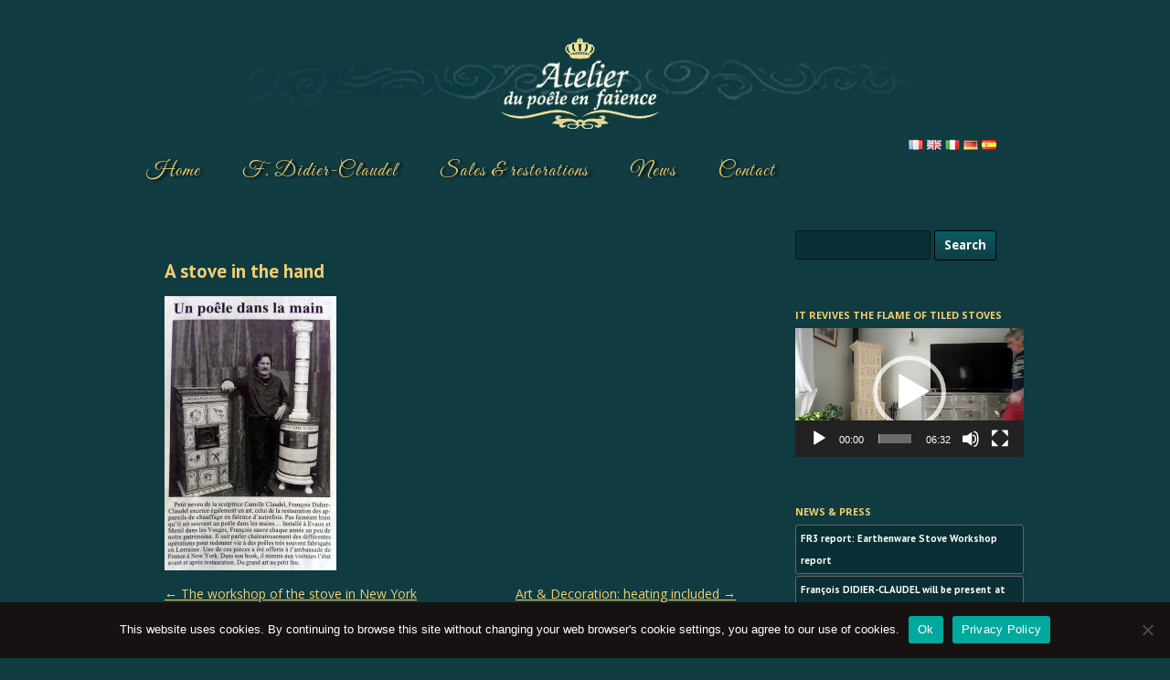

--- FILE ---
content_type: text/html; charset=UTF-8
request_url: https://www.poele-faience.com/un-poele-dans-la-main/?lang=en
body_size: 12180
content:
<!DOCTYPE html>
<!--[if IE 7]>
<html class="ie ie7" lang="en-US">
<![endif]-->
<!--[if IE 8]>
<html class="ie ie8" lang="en-US">
<![endif]-->
<!--[if !(IE 7) | !(IE 8)  ]><!-->
<html lang="en" dir="ltr">
<!--<![endif]-->
<head>

<!-- Google tag (gtag.js) -->
<script async src="https://www.googletagmanager.com/gtag/js?id=G-HQPS1RS6NV"></script>
<script>
  window.dataLayer = window.dataLayer || [];
  function gtag(){dataLayer.push(arguments);}
  gtag('js', new Date());

  gtag('config', 'G-HQPS1RS6NV');
</script>

<meta charset="UTF-8" />
<meta name="viewport" content="width=device-width, initial-scale=1.0, maximum-scale=1.0, user-scalable=0" />
<title>A stove in the hand - Atelier du Poêle en Faïence</title>
<link rel="profile" href="http://gmpg.org/xfn/11" />
<link rel="pingback" href="https://www.poele-faience.com/restauration/xmlrpc.php" />
<!--[if lt IE 9]>
<script src="https://www.poele-faience.com/restauration/wp-content/themes/poele/js/html5.js" type="text/javascript"></script>
<![endif]-->
<meta name='robots' content='index, follow, max-image-preview:large, max-snippet:-1, max-video-preview:-1' />
	<style>img:is([sizes="auto" i], [sizes^="auto," i]) { contain-intrinsic-size: 3000px 1500px }</style>
	
	<!-- This site is optimized with the Yoast SEO plugin v24.2 - https://yoast.com/wordpress/plugins/seo/ -->
	<link rel="canonical" href="https://www.poele-faience.com/un-poele-dans-la-main/?lang=en" />
	<meta property="og:locale" content="en_US" />
	<meta property="og:type" content="article" />
	<meta property="og:title" content="A stove in the hand - Atelier du Poêle en Faïence" />
	<meta property="og:description" content="A stove in the hand" />
	<meta property="og:url" content="https://www.poele-faience.com/un-poele-dans-la-main/" />
	<meta property="og:site_name" content="Workshop of tiled stove" />
	<meta property="article:published_time" content="2014-08-15T12:44:29+00:00" />
	<meta property="article:modified_time" content="2014-08-15T12:52:23+00:00" />
	<meta property="og:image" content="https://www.poele-faience.com/restauration/wp-content/uploads/2014/08/IMAG0346-188x300.jpg" />
	<meta name="author" content="fdc" />
	<meta name="twitter:card" content="summary_large_image" />
	<meta name="twitter:label1" content="Written by" />
	<meta name="twitter:data1" content="fdc" />
	<script type="application/ld+json" class="yoast-schema-graph">{"@context":"https://schema.org","@graph":[{"@type":"Article","@id":"https://www.poele-faience.com/un-poele-dans-la-main/#article","isPartOf":{"@id":"https://www.poele-faience.com/un-poele-dans-la-main/"},"author":{"name":"fdc","@id":"https://www.poele-faience.com/#/schema/person/5a7f90a56cbb951433011767a58b9640"},"headline":"Un poêle dans la main","datePublished":"2014-08-15T12:44:29+00:00","dateModified":"2014-08-15T12:52:23+00:00","mainEntityOfPage":{"@id":"https://www.poele-faience.com/un-poele-dans-la-main/"},"wordCount":12,"publisher":{"@id":"https://www.poele-faience.com/#organization"},"image":{"@id":"https://www.poele-faience.com/un-poele-dans-la-main/#primaryimage"},"thumbnailUrl":"https://www.poele-faience.com/restauration/wp-content/uploads/2014/08/IMAG0346-188x300.jpg","articleSection":["Revue de Presse"],"inLanguage":"en-US"},{"@type":"WebPage","@id":"https://www.poele-faience.com/un-poele-dans-la-main/","url":"https://www.poele-faience.com/un-poele-dans-la-main/","name":"Un poêle dans la main - Atelier du Poêle en Faïence","isPartOf":{"@id":"https://www.poele-faience.com/#website"},"primaryImageOfPage":{"@id":"https://www.poele-faience.com/un-poele-dans-la-main/#primaryimage"},"image":{"@id":"https://www.poele-faience.com/un-poele-dans-la-main/#primaryimage"},"thumbnailUrl":"https://www.poele-faience.com/restauration/wp-content/uploads/2014/08/IMAG0346-188x300.jpg","datePublished":"2014-08-15T12:44:29+00:00","dateModified":"2014-08-15T12:52:23+00:00","breadcrumb":{"@id":"https://www.poele-faience.com/un-poele-dans-la-main/#breadcrumb"},"inLanguage":"en-US","potentialAction":[{"@type":"ReadAction","target":["https://www.poele-faience.com/un-poele-dans-la-main/"]}]},{"@type":"ImageObject","inLanguage":"en-US","@id":"https://www.poele-faience.com/un-poele-dans-la-main/#primaryimage","url":"https://www.poele-faience.com/restauration/wp-content/uploads/2014/08/IMAG0346.jpg","contentUrl":"https://www.poele-faience.com/restauration/wp-content/uploads/2014/08/IMAG0346.jpg","width":1367,"height":2178,"caption":"Un poêle dans la main"},{"@type":"BreadcrumbList","@id":"https://www.poele-faience.com/un-poele-dans-la-main/#breadcrumb","itemListElement":[{"@type":"ListItem","position":1,"name":"Home","item":"https://www.poele-faience.com/"},{"@type":"ListItem","position":2,"name":"Actualités","item":"https://www.poele-faience.com/actualites/"},{"@type":"ListItem","position":3,"name":"Un poêle dans la main"}]},{"@type":"WebSite","@id":"https://www.poele-faience.com/#website","url":"https://www.poele-faience.com/","name":"Atelier du Poêle en Faïence","description":"François DIDIER-CLAUDEL Restaurateur de poêles en faîence et cuisinières anciennes","publisher":{"@id":"https://www.poele-faience.com/#organization"},"potentialAction":[{"@type":"SearchAction","target":{"@type":"EntryPoint","urlTemplate":"https://www.poele-faience.com/?s={search_term_string}"},"query-input":{"@type":"PropertyValueSpecification","valueRequired":true,"valueName":"search_term_string"}}],"inLanguage":"en-US"},{"@type":"Organization","@id":"https://www.poele-faience.com/#organization","name":"Atelier du Poêle en Faïence","url":"https://www.poele-faience.com/","logo":{"@type":"ImageObject","inLanguage":"en-US","@id":"https://www.poele-faience.com/#/schema/logo/image/","url":"https://www.poele-faience.com/restauration/wp-content/uploads/2014/08/logo-small.png","contentUrl":"https://www.poele-faience.com/restauration/wp-content/uploads/2014/08/logo-small.png","width":120,"height":69,"caption":"Atelier du Poêle en Faïence"},"image":{"@id":"https://www.poele-faience.com/#/schema/logo/image/"}},{"@type":"Person","@id":"https://www.poele-faience.com/#/schema/person/5a7f90a56cbb951433011767a58b9640","name":"fdc","image":{"@type":"ImageObject","inLanguage":"en-US","@id":"https://www.poele-faience.com/#/schema/person/image/","url":"https://secure.gravatar.com/avatar/5ecc90c5c0a0a6355fc6caefe01d5605?s=96&d=mm&r=g","contentUrl":"https://secure.gravatar.com/avatar/5ecc90c5c0a0a6355fc6caefe01d5605?s=96&d=mm&r=g","caption":"fdc"}}]}</script>
	<!-- / Yoast SEO plugin. -->


<link rel='dns-prefetch' href='//fonts.googleapis.com' />
<link rel="alternate" type="application/rss+xml" title="Workshop of tiled stove &raquo; Feed" href="https://www.poele-faience.com/feed/?lang=en" />
<link rel="alternate" type="application/rss+xml" title="Workshop of tiled stove &raquo; Comments Feed" href="https://www.poele-faience.com/comments/feed/?lang=en" />
<link rel='stylesheet' id='formidable-css' href='https://www.poele-faience.com/restauration/wp-content/plugins/formidable/css/formidableforms.css?ver=1181241' type='text/css' media='all' />
<link rel='stylesheet' id='layerslider-css' href='https://www.poele-faience.com/restauration/wp-content/plugins/LayerSlider/assets/static/layerslider/css/layerslider.css?ver=7.0.9' type='text/css' media='all' />
<link rel='stylesheet' id='ls-google-fonts-css' href='https://fonts.googleapis.com/css?family=Lato:100,100i,200,200i,300,300i,400,400i,500,500i,600,600i,700,700i,800,800i,900,900i%7COpen+Sans:100,100i,200,200i,300,300i,400,400i,500,500i,600,600i,700,700i,800,800i,900,900i%7CIndie+Flower:100,100i,200,200i,300,300i,400,400i,500,500i,600,600i,700,700i,800,800i,900,900i%7COswald:100,100i,200,200i,300,300i,400,400i,500,500i,600,600i,700,700i,800,800i,900,900i' type='text/css' media='all' />
<link rel='stylesheet' id='wp-block-library-css' href='https://www.poele-faience.com/restauration/wp-includes/css/dist/block-library/style.min.css?ver=6.7.4' type='text/css' media='all' />
<style id='classic-theme-styles-inline-css' type='text/css'>
/*! This file is auto-generated */
.wp-block-button__link{color:#fff;background-color:#32373c;border-radius:9999px;box-shadow:none;text-decoration:none;padding:calc(.667em + 2px) calc(1.333em + 2px);font-size:1.125em}.wp-block-file__button{background:#32373c;color:#fff;text-decoration:none}
</style>
<style id='global-styles-inline-css' type='text/css'>
:root{--wp--preset--aspect-ratio--square: 1;--wp--preset--aspect-ratio--4-3: 4/3;--wp--preset--aspect-ratio--3-4: 3/4;--wp--preset--aspect-ratio--3-2: 3/2;--wp--preset--aspect-ratio--2-3: 2/3;--wp--preset--aspect-ratio--16-9: 16/9;--wp--preset--aspect-ratio--9-16: 9/16;--wp--preset--color--black: #000000;--wp--preset--color--cyan-bluish-gray: #abb8c3;--wp--preset--color--white: #ffffff;--wp--preset--color--pale-pink: #f78da7;--wp--preset--color--vivid-red: #cf2e2e;--wp--preset--color--luminous-vivid-orange: #ff6900;--wp--preset--color--luminous-vivid-amber: #fcb900;--wp--preset--color--light-green-cyan: #7bdcb5;--wp--preset--color--vivid-green-cyan: #00d084;--wp--preset--color--pale-cyan-blue: #8ed1fc;--wp--preset--color--vivid-cyan-blue: #0693e3;--wp--preset--color--vivid-purple: #9b51e0;--wp--preset--gradient--vivid-cyan-blue-to-vivid-purple: linear-gradient(135deg,rgba(6,147,227,1) 0%,rgb(155,81,224) 100%);--wp--preset--gradient--light-green-cyan-to-vivid-green-cyan: linear-gradient(135deg,rgb(122,220,180) 0%,rgb(0,208,130) 100%);--wp--preset--gradient--luminous-vivid-amber-to-luminous-vivid-orange: linear-gradient(135deg,rgba(252,185,0,1) 0%,rgba(255,105,0,1) 100%);--wp--preset--gradient--luminous-vivid-orange-to-vivid-red: linear-gradient(135deg,rgba(255,105,0,1) 0%,rgb(207,46,46) 100%);--wp--preset--gradient--very-light-gray-to-cyan-bluish-gray: linear-gradient(135deg,rgb(238,238,238) 0%,rgb(169,184,195) 100%);--wp--preset--gradient--cool-to-warm-spectrum: linear-gradient(135deg,rgb(74,234,220) 0%,rgb(151,120,209) 20%,rgb(207,42,186) 40%,rgb(238,44,130) 60%,rgb(251,105,98) 80%,rgb(254,248,76) 100%);--wp--preset--gradient--blush-light-purple: linear-gradient(135deg,rgb(255,206,236) 0%,rgb(152,150,240) 100%);--wp--preset--gradient--blush-bordeaux: linear-gradient(135deg,rgb(254,205,165) 0%,rgb(254,45,45) 50%,rgb(107,0,62) 100%);--wp--preset--gradient--luminous-dusk: linear-gradient(135deg,rgb(255,203,112) 0%,rgb(199,81,192) 50%,rgb(65,88,208) 100%);--wp--preset--gradient--pale-ocean: linear-gradient(135deg,rgb(255,245,203) 0%,rgb(182,227,212) 50%,rgb(51,167,181) 100%);--wp--preset--gradient--electric-grass: linear-gradient(135deg,rgb(202,248,128) 0%,rgb(113,206,126) 100%);--wp--preset--gradient--midnight: linear-gradient(135deg,rgb(2,3,129) 0%,rgb(40,116,252) 100%);--wp--preset--font-size--small: 13px;--wp--preset--font-size--medium: 20px;--wp--preset--font-size--large: 36px;--wp--preset--font-size--x-large: 42px;--wp--preset--spacing--20: 0.44rem;--wp--preset--spacing--30: 0.67rem;--wp--preset--spacing--40: 1rem;--wp--preset--spacing--50: 1.5rem;--wp--preset--spacing--60: 2.25rem;--wp--preset--spacing--70: 3.38rem;--wp--preset--spacing--80: 5.06rem;--wp--preset--shadow--natural: 6px 6px 9px rgba(0, 0, 0, 0.2);--wp--preset--shadow--deep: 12px 12px 50px rgba(0, 0, 0, 0.4);--wp--preset--shadow--sharp: 6px 6px 0px rgba(0, 0, 0, 0.2);--wp--preset--shadow--outlined: 6px 6px 0px -3px rgba(255, 255, 255, 1), 6px 6px rgba(0, 0, 0, 1);--wp--preset--shadow--crisp: 6px 6px 0px rgba(0, 0, 0, 1);}:where(.is-layout-flex){gap: 0.5em;}:where(.is-layout-grid){gap: 0.5em;}body .is-layout-flex{display: flex;}.is-layout-flex{flex-wrap: wrap;align-items: center;}.is-layout-flex > :is(*, div){margin: 0;}body .is-layout-grid{display: grid;}.is-layout-grid > :is(*, div){margin: 0;}:where(.wp-block-columns.is-layout-flex){gap: 2em;}:where(.wp-block-columns.is-layout-grid){gap: 2em;}:where(.wp-block-post-template.is-layout-flex){gap: 1.25em;}:where(.wp-block-post-template.is-layout-grid){gap: 1.25em;}.has-black-color{color: var(--wp--preset--color--black) !important;}.has-cyan-bluish-gray-color{color: var(--wp--preset--color--cyan-bluish-gray) !important;}.has-white-color{color: var(--wp--preset--color--white) !important;}.has-pale-pink-color{color: var(--wp--preset--color--pale-pink) !important;}.has-vivid-red-color{color: var(--wp--preset--color--vivid-red) !important;}.has-luminous-vivid-orange-color{color: var(--wp--preset--color--luminous-vivid-orange) !important;}.has-luminous-vivid-amber-color{color: var(--wp--preset--color--luminous-vivid-amber) !important;}.has-light-green-cyan-color{color: var(--wp--preset--color--light-green-cyan) !important;}.has-vivid-green-cyan-color{color: var(--wp--preset--color--vivid-green-cyan) !important;}.has-pale-cyan-blue-color{color: var(--wp--preset--color--pale-cyan-blue) !important;}.has-vivid-cyan-blue-color{color: var(--wp--preset--color--vivid-cyan-blue) !important;}.has-vivid-purple-color{color: var(--wp--preset--color--vivid-purple) !important;}.has-black-background-color{background-color: var(--wp--preset--color--black) !important;}.has-cyan-bluish-gray-background-color{background-color: var(--wp--preset--color--cyan-bluish-gray) !important;}.has-white-background-color{background-color: var(--wp--preset--color--white) !important;}.has-pale-pink-background-color{background-color: var(--wp--preset--color--pale-pink) !important;}.has-vivid-red-background-color{background-color: var(--wp--preset--color--vivid-red) !important;}.has-luminous-vivid-orange-background-color{background-color: var(--wp--preset--color--luminous-vivid-orange) !important;}.has-luminous-vivid-amber-background-color{background-color: var(--wp--preset--color--luminous-vivid-amber) !important;}.has-light-green-cyan-background-color{background-color: var(--wp--preset--color--light-green-cyan) !important;}.has-vivid-green-cyan-background-color{background-color: var(--wp--preset--color--vivid-green-cyan) !important;}.has-pale-cyan-blue-background-color{background-color: var(--wp--preset--color--pale-cyan-blue) !important;}.has-vivid-cyan-blue-background-color{background-color: var(--wp--preset--color--vivid-cyan-blue) !important;}.has-vivid-purple-background-color{background-color: var(--wp--preset--color--vivid-purple) !important;}.has-black-border-color{border-color: var(--wp--preset--color--black) !important;}.has-cyan-bluish-gray-border-color{border-color: var(--wp--preset--color--cyan-bluish-gray) !important;}.has-white-border-color{border-color: var(--wp--preset--color--white) !important;}.has-pale-pink-border-color{border-color: var(--wp--preset--color--pale-pink) !important;}.has-vivid-red-border-color{border-color: var(--wp--preset--color--vivid-red) !important;}.has-luminous-vivid-orange-border-color{border-color: var(--wp--preset--color--luminous-vivid-orange) !important;}.has-luminous-vivid-amber-border-color{border-color: var(--wp--preset--color--luminous-vivid-amber) !important;}.has-light-green-cyan-border-color{border-color: var(--wp--preset--color--light-green-cyan) !important;}.has-vivid-green-cyan-border-color{border-color: var(--wp--preset--color--vivid-green-cyan) !important;}.has-pale-cyan-blue-border-color{border-color: var(--wp--preset--color--pale-cyan-blue) !important;}.has-vivid-cyan-blue-border-color{border-color: var(--wp--preset--color--vivid-cyan-blue) !important;}.has-vivid-purple-border-color{border-color: var(--wp--preset--color--vivid-purple) !important;}.has-vivid-cyan-blue-to-vivid-purple-gradient-background{background: var(--wp--preset--gradient--vivid-cyan-blue-to-vivid-purple) !important;}.has-light-green-cyan-to-vivid-green-cyan-gradient-background{background: var(--wp--preset--gradient--light-green-cyan-to-vivid-green-cyan) !important;}.has-luminous-vivid-amber-to-luminous-vivid-orange-gradient-background{background: var(--wp--preset--gradient--luminous-vivid-amber-to-luminous-vivid-orange) !important;}.has-luminous-vivid-orange-to-vivid-red-gradient-background{background: var(--wp--preset--gradient--luminous-vivid-orange-to-vivid-red) !important;}.has-very-light-gray-to-cyan-bluish-gray-gradient-background{background: var(--wp--preset--gradient--very-light-gray-to-cyan-bluish-gray) !important;}.has-cool-to-warm-spectrum-gradient-background{background: var(--wp--preset--gradient--cool-to-warm-spectrum) !important;}.has-blush-light-purple-gradient-background{background: var(--wp--preset--gradient--blush-light-purple) !important;}.has-blush-bordeaux-gradient-background{background: var(--wp--preset--gradient--blush-bordeaux) !important;}.has-luminous-dusk-gradient-background{background: var(--wp--preset--gradient--luminous-dusk) !important;}.has-pale-ocean-gradient-background{background: var(--wp--preset--gradient--pale-ocean) !important;}.has-electric-grass-gradient-background{background: var(--wp--preset--gradient--electric-grass) !important;}.has-midnight-gradient-background{background: var(--wp--preset--gradient--midnight) !important;}.has-small-font-size{font-size: var(--wp--preset--font-size--small) !important;}.has-medium-font-size{font-size: var(--wp--preset--font-size--medium) !important;}.has-large-font-size{font-size: var(--wp--preset--font-size--large) !important;}.has-x-large-font-size{font-size: var(--wp--preset--font-size--x-large) !important;}
:where(.wp-block-post-template.is-layout-flex){gap: 1.25em;}:where(.wp-block-post-template.is-layout-grid){gap: 1.25em;}
:where(.wp-block-columns.is-layout-flex){gap: 2em;}:where(.wp-block-columns.is-layout-grid){gap: 2em;}
:root :where(.wp-block-pullquote){font-size: 1.5em;line-height: 1.6;}
</style>
<link rel='stylesheet' id='cookie-notice-front-css' href='https://www.poele-faience.com/restauration/wp-content/plugins/cookie-notice/css/front.min.css?ver=2.5.5' type='text/css' media='all' />
<link rel='stylesheet' id='googlefonts-css' href='https://fonts.googleapis.com/css?family=Great+Vibes:400|PT+Sans:400,700&subset=latin' type='text/css' media='all' />
<link rel='stylesheet' id='twentytwelve-fonts-css' href='https://fonts.googleapis.com/css?family=Open+Sans:400italic,700italic,400,700&#038;subset=latin,latin-ext' type='text/css' media='all' />
<link rel='stylesheet' id='twentytwelve-style-css' href='https://www.poele-faience.com/restauration/wp-content/themes/poele/style.css?ver=6.7.4' type='text/css' media='all' />
<!--[if lt IE 9]>
<link rel='stylesheet' id='twentytwelve-ie-css' href='https://www.poele-faience.com/restauration/wp-content/themes/poele/css/ie.css?ver=20121010' type='text/css' media='all' />
<![endif]-->
<script type="text/javascript" id="cookie-notice-front-js-before">
/* <![CDATA[ */
var cnArgs = {"ajaxUrl":"https:\/\/www.poele-faience.com\/restauration\/wp-admin\/admin-ajax.php","nonce":"01bbc705b5","hideEffect":"fade","position":"bottom","onScroll":false,"onScrollOffset":100,"onClick":false,"cookieName":"cookie_notice_accepted","cookieTime":2592000,"cookieTimeRejected":2592000,"globalCookie":false,"redirection":false,"cache":false,"revokeCookies":false,"revokeCookiesOpt":"automatic"};
/* ]]> */
</script>
<script type="text/javascript" src="https://www.poele-faience.com/restauration/wp-content/plugins/cookie-notice/js/front.min.js?ver=2.5.5" id="cookie-notice-front-js"></script>
<meta name="generator" content="Powered by LayerSlider 7.0.9 - Multi-Purpose, Responsive, Parallax, Mobile-Friendly Slider Plugin for WordPress." />
<!-- LayerSlider updates and docs at: https://layerslider.com -->
<link rel="https://api.w.org/" href="https://www.poele-faience.com/wp-json/" /><link rel="alternate" title="JSON" type="application/json" href="https://www.poele-faience.com/wp-json/wp/v2/posts/553?lang=en" /><link rel="EditURI" type="application/rsd+xml" title="RSD" href="https://www.poele-faience.com/restauration/xmlrpc.php?rsd" />
<meta name="generator" content="WordPress 6.7.4" />
<link rel='shortlink' href='https://www.poele-faience.com/?p=553' />
<link rel="alternate" title="oEmbed (JSON)" type="application/json+oembed" href="https://www.poele-faience.com/wp-json/oembed/1.0/embed?url=https%3A%2F%2Fwww.poele-faience.com%2Fun-poele-dans-la-main%2F&lang=en" />
<link rel="alternate" title="oEmbed (XML)" type="text/xml+oembed" href="https://www.poele-faience.com/wp-json/oembed/1.0/embed?url=https%3A%2F%2Fwww.poele-faience.com%2Fun-poele-dans-la-main%2F&format=xml&lang=en" />
<link rel="alternate" hreflang="fr" href="/un-poele-dans-la-main/"/><link rel="alternate" hreflang="de" href="/un-poele-dans-la-main/?lang=de"/><link rel="alternate" hreflang="it" href="/un-poele-dans-la-main/?lang=it"/><link rel="alternate" hreflang="es" href="/un-poele-dans-la-main/?lang=es"/><style type='text/css' media='screen'>
	.main-navigation ul li a {
font-family: 'Great Vibes', cursive;
font-size: 22px;
}
	body{ font-family:"PT Sans", arial, sans-serif;}
	h1{ font-family:"PT Sans", arial, sans-serif;}
	h2{ font-family:"PT Sans", arial, sans-serif;}
	h3{ font-family:"PT Sans", arial, sans-serif;}
	h4{ font-family:"PT Sans", arial, sans-serif;}
	h5{ font-family:"PT Sans", arial, sans-serif;}
	h6{ font-family:"PT Sans", arial, sans-serif;}
	p{ font-family:"PT Sans", arial, sans-serif;}
	li{ font-family:"PT Sans", arial, sans-serif;}
</style>
<!-- fonts delivered by Wordpress Google Fonts, a plugin by Adrian3.com --><script>document.documentElement.className += " js";</script>
<meta name="translation-stats" content='{"total_phrases":85,"translated_phrases":66,"human_translated_phrases":null,"hidden_phrases":10,"hidden_translated_phrases":10,"hidden_translateable_phrases":null,"meta_phrases":25,"meta_translated_phrases":7,"time":null}'/>
</head>

<body class="post-template-default single single-post postid-553 single-format-standard cookies-not-set custom-font-enabled single-author">
<div id="page" class="hfeed site">
	<header id="masthead" class="site-header" role="banner">
		<hgroup>
			<h1 style="display:none;" class="site-title"><a href="https://www.poele-faience.com/?lang=en" title="Workshop of tiled stove" rel="home">Workshop of tiled stove</a></h1>
      <h2 style="display:none;" class="site-description">Akor - CLAUDEL Restorer of pottery and old stoves Stoves</h2>
    			<a href="https://www.poele-faience.com/?lang=en" title="Workshop of tiled stove" rel="home"><img src="https://www.poele-faience.com/restauration/wp-content/uploads/2014/08/bandeau-haut-centre4.png" class="header-image" width="960" height="126" alt="" /></a>
		    </hgroup>
    
<span class="no_translate" style="width:100%;float:right;padding-right:30px;text-align:right;">
<a href="/" title="Version française" alt="Version française"><img src="https://www.poele-faience.com//restauration/blank.gif" class="flag flag-fr"></a>
<a href="/?lang=en" title="Version anglaise" alt="Version anglaise"><img src="https://www.poele-faience.com//restauration/blank.gif" class="flag flag-gb"></a>
<a href="/?lang=it" title="Version italienne" alt="Version italienne"><img src="https://www.poele-faience.com//restauration/blank.gif" class="flag flag-it"></a>
<a href="/?lang=de" title="Version allemande" alt="Version allemande"><img src="https://www.poele-faience.com//restauration/blank.gif" class="flag flag-de"></a>
<a href="/?lang=es" title="Version espagnole" alt="Version espagnole"><img src="https://www.poele-faience.com//restauration/blank.gif" class="flag flag-es"></a>
<br>
</span>

		<nav id="site-navigation" class="main-navigation" role="navigation">
			<button class="menu-toggle">Menu</button>
			<a class="assistive-text" href="#content" title="Skip to content">Skip to content</a>
			<div class="menu-menu-1-container"><ul id="menu-menu-1" class="nav-menu"><li id="menu-item-94" class="menu-item menu-item-type-post_type menu-item-object-page menu-item-home menu-item-94"><a href="https://www.poele-faience.com/?lang=en">Home</a></li>
<li id="menu-item-30" class="menu-item menu-item-type-post_type menu-item-object-page menu-item-30"><a href="https://www.poele-faience.com/f-didier-claudel/?lang=en">F. Didier-Claudel</a></li>
<li id="menu-item-241" class="menu-item menu-item-type-custom menu-item-object-custom menu-item-has-children menu-item-241"><a href="#">Sales &amp; restorations</a>
<ul class="sub-menu">
	<li id="menu-item-234" class="menu-item menu-item-type-post_type menu-item-object-page menu-item-234"><a href="https://www.poele-faience.com/vente-restaurations/achat-vente/?lang=en">Purchase / sale</a></li>
	<li id="menu-item-226" class="menu-item menu-item-type-post_type menu-item-object-page menu-item-226"><a href="https://www.poele-faience.com/vente-restaurations/restauration-de-poeles/?lang=en">Restoration of stoves</a></li>
	<li id="menu-item-225" class="menu-item menu-item-type-post_type menu-item-object-page menu-item-225"><a href="https://www.poele-faience.com/vente-restaurations/restauration-de-cuisinieres-anciennes/?lang=en">Restoration of old stoves</a></li>
</ul>
</li>
<li id="menu-item-29" class="menu-item menu-item-type-post_type menu-item-object-page current_page_parent menu-item-29"><a href="https://www.poele-faience.com/actualites/?lang=en">News</a></li>
<li id="menu-item-27" class="menu-item menu-item-type-post_type menu-item-object-page menu-item-27"><a href="https://www.poele-faience.com/contact/?lang=en">Contact</a></li>
</ul></div>		</nav><!-- #site-navigation -->

		
	</header><!-- #masthead -->

	<div id="main" class="wrapper">



	<div id="primary" class="site-content">
		<div id="content" role="main">

			
				
	<article id="post-553" class="post-553 post type-post status-publish format-standard hentry category-revue-de-presse">
				<header class="entry-header">
			
						<h1 class="entry-title">A stove in the hand</h1>
								</header><!-- .entry-header -->

				<div class="entry-content">
			<h1>A stove in the hand<br />
<a href="https://www.poele-faience.com/restauration/wp-content/uploads/2014/08/IMAG0346.jpg"><img fetchpriority="high" decoding="async" class="alignleft size-medium wp-image-523" src="https://www.poele-faience.com/restauration/wp-content/uploads/2014/08/IMAG0346-188x300.jpg" alt="A stove in the hand" width="188" height="300" srcset="https://www.poele-faience.com/restauration/wp-content/uploads/2014/08/IMAG0346-188x300.jpg 188w, https://www.poele-faience.com/restauration/wp-content/uploads/2014/08/IMAG0346-642x1024.jpg 642w, https://www.poele-faience.com/restauration/wp-content/uploads/2014/08/IMAG0346-624x994.jpg 624w, https://www.poele-faience.com/restauration/wp-content/uploads/2014/08/IMAG0346.jpg 1367w" sizes="(max-width: 188px) 100vw, 188px" /></a></h1>
					</div><!-- .entry-content -->
		
		<footer class="entry-meta">
			This entry was posted in <a href="https://www.poele-faience.com/category/revue-de-presse/?lang=en" rel="category tag">Press review</a> on <a href="https://www.poele-faience.com/un-poele-dans-la-main/?lang=en" title="14 h 44 min" rel="bookmark"><time class="entry-date" datetime="2014-08-15T14:44:29+02:00">15 August 2014</time></a><span class="by-author"> by <span class="author vcard"><a class="url fn n" href="https://www.poele-faience.com/author/fdc/?lang=en" title="View all posts by fdc" rel="author">fdc</a></span></span>.								</footer><!-- .entry-meta -->
	</article><!-- #post -->

				<nav class="nav-single">
					<h3 class="assistive-text">Post navigation</h3>
					<span class="nav-previous"><a href="https://www.poele-faience.com/latelier-du-poele-en-faience-a-new-york/?lang=en" rel="prev"><span class="meta-nav">←</span> The workshop of the stove in New York</a></span>
					<span class="nav-next"><a href="https://www.poele-faience.com/artdecoration-chauffage-compris/?lang=en" rel="next">Art &amp; Decoration: heating included <span class="meta-nav">→</span></a></span>
				</nav><!-- .nav-single -->

				
<div id="comments" class="comments-area">

	
	
	
</div><!-- #comments .comments-area -->

			
		</div><!-- #content -->
	</div><!-- #primary -->


			<div id="secondary" class="widget-area" role="complementary">
			<aside id="search-2" class="widget widget_search"><form role="search" method="get" id="searchform" class="searchform" action="https://www.poele-faience.com/">
				<div>
					<label class="screen-reader-text" for="s">Search for:</label>
					<input type="text" value="" name="s" id="s" />
					<input type="submit" id="searchsubmit" value="Search" />
				</div>
			</form></aside><aside id="media_video-2" class="widget widget_media_video"><h3 class="widget-title">It revives the flame of tiled stoves</h3><div style="width:100%;" class="wp-video"><!--[if lt IE 9]><script>document.createElement('video');</script><![endif]-->
<video class="wp-video-shortcode" id="video-553-1" preload="metadata" controls="controls"><source type="video/mp4" src="https://www.poele-faience.com/restauration/wp-content/uploads/2024/03/Artisanat-_-il-ravive-la-flamme-des-poeles-en-faience.mp4?_=1" /><source type="video/mp4" src="https://www.poele-faience.com/restauration/wp-content/uploads/2024/03/Artisanat-_-il-ravive-la-flamme-des-poeles-en-faience.mp4?_=1" /><a href="https://www.poele-faience.com/restauration/wp-content/uploads/2024/03/Artisanat-_-il-ravive-la-flamme-des-poeles-en-faience.mp4">https://www.poele-faience.com/restauration/wp-content/uploads/2024/03/Artisanat-_-il-ravive-la-flamme-des-poeles-en-faience.mp4</a></video></div></aside>
		<aside id="recent-posts-2" class="widget widget_recent_entries">
		<h3 class="widget-title">News &amp; press</h3>
		<ul>
											<li>
					<a href="https://www.poele-faience.com/reportage-fr3/?lang=en">FR3 report: Earthenware Stove Workshop report</a>
									</li>
											<li>
					<a href="https://www.poele-faience.com/francois-didier-claudel-sera-present-a-levenement-les-journees-mans-art-les-11-et-12-avril-2015/?lang=en">François DIDIER-CLAUDEL will be present at the event 'LES JOURNÉES MANS'ART ' on 11 and 12 April 2015</a>
									</li>
											<li>
					<a href="https://www.poele-faience.com/artdecoration-chauffage-compris/?lang=en">Art &amp; Decoration: heating included</a>
									</li>
					</ul>

		</aside>		</div><!-- #secondary -->
	<span class ="tr_" id="tr_0" data-source="2" data-orig="﻿">﻿</span>	</div><!-- #main .wrapper -->


<script  type='text/javascript'>

/* AJOUT CONTACT INFO*/
jQuery(document).ready(function(){
	jQuery("div.ngg-gallery-thumbnail a").hover(function() {
	var lasrc = jQuery(this).find("img").attr("src"); 
	  jQuery("div.ngg-gallery-thumbnail div.infoplus").remove();	  
	jQuery(this).parent().css("position","relative").append("<div class='infoplus' style='color:#000;width:120px;height:30px;position:absolute;z-index:100000;bottom:8px;right:5px;'><input style=\"background: -webkit-gradient( linear, left top, left bottom, color-stop(0.05, #B99B56), color-stop(1, #E2BD66) );background: -moz-linear-gradient( center top, #B99B56 5%, #E2BD66 100% );filter: progid:DXImageTransform.Microsoft.gradient(startColorstr='#B99B56', endColorstr='#E2BD66');background-color: #B99B56;color: #082D32;\" type='button' value=\"Demander plus d'infos\" onclick=\"location.href='https://www.poele-faience.com/restauration/contact/?refvalue=1&refimage="+encodeURIComponent(lasrc)+"'\"></div>"); 
			});			

			
jQuery(document).ready(function(){
if(jQuery("#field_lqf4k6").length) {
jQuery("#field_lqf4k6").hide();
jQuery("#field_lqf4k6").parent().append("<img src='"+encodeURI(jQuery("#field_lqf4k6").val())+"' width='100' height='auto'>");
}
});			
}); 


</script>




</div><!-- #page -->

							<div id="footer">
								
								
								<div class="sixteen columns row footer_wrap site">								
									

                        <div id="footer-sidebar" class="secondary">                
                        <div id="footer-sidebar-1" class="four columns widget">
                        <aside id="categories-2" class="widget widget_categories"><h3 class="widget-title">ARTICLES</h3>
			<ul>
					<li class="cat-item cat-item-5"><a href="https://www.poele-faience.com/category/expositions-foires/?lang=en">Exhibitions &amp; fairs</a> (1)
</li>
	<li class="cat-item cat-item-4"><a href="https://www.poele-faience.com/category/revue-de-presse/?lang=en">Press review</a> (12)
</li>
			</ul>

			</aside>                        </div>
                        <div id="footer-sidebar-2" class="four columns widget">
                        <aside id="nav_menu-2" class="widget widget_nav_menu"><h3 class="widget-title">Plus d’infos</h3><div class="menu-menu-bas-container"><ul id="menu-menu-bas" class="menu"><li id="menu-item-53" class="menu-item menu-item-type-post_type menu-item-object-page menu-item-53"><a href="https://www.poele-faience.com/contact/?lang=en">Contact</a></li>
<li id="menu-item-52" class="menu-item menu-item-type-post_type menu-item-object-page menu-item-52"><a href="https://www.poele-faience.com/mentions-legales/?lang=en">Imprint</a></li>
<li id="menu-item-1129" class="menu-item menu-item-type-post_type menu-item-object-page menu-item-1129"><a href="https://www.poele-faience.com/politique-de-confidentialite/?lang=en">Privacy Policy</a></li>
</ul></div></aside>                        </div>
                        <div id="footer-sidebar-3" class="four columns widget omega">
                        <aside id="text-2" class="widget widget_text">			<div class="textwidget"><div style="width:100%">
<div style="width:100%;text-align:center;margin:0 auto;">
<img style="text-align:center;margin:0 auto;"  src="https://www.poele-faience.com/restauration/wp-content/uploads/2014/08/logo-small.png" width="120" height="70" alt="Workshop of tiled stove"></div><br>
<div style="width:85%;text-align:left;margin:0 auto;line-height: 14px;">
<strong style="letter-spacing:2px;font-size:110%;color:#ccc">Workshop of tiled stove</strong><br> 
François et Sylvana DIDIER-CLAUDEL <br>
64 • 88450 EVAUX-ET-MÉNIL Church Street <br>
Phone 03 29 67 47 04 
</div>
</div></div>
		</aside>                        </div>
                        </div>
				                
				                


				                <div class="clear"></div>
								
							</div>								
						</div>

<link rel='stylesheet' id='mediaelement-css' href='https://www.poele-faience.com/restauration/wp-includes/js/mediaelement/mediaelementplayer-legacy.min.css?ver=4.2.17' type='text/css' media='all' />
<link rel='stylesheet' id='wp-mediaelement-css' href='https://www.poele-faience.com/restauration/wp-includes/js/mediaelement/wp-mediaelement.min.css?ver=6.7.4' type='text/css' media='all' />
<script type="text/javascript" src="https://www.poele-faience.com/restauration/wp-content/themes/poele/js/navigation.js?ver=1.0" id="twentytwelve-navigation-js"></script>
<script type="text/javascript" src="https://www.poele-faience.com/restauration/wp-includes/js/jquery/jquery.min.js?ver=3.7.1" id="jquery-core-js"></script>
<script type="text/javascript" src="https://www.poele-faience.com/restauration/wp-includes/js/jquery/jquery-migrate.min.js?ver=3.4.1" id="jquery-migrate-js"></script>
<script type="text/javascript" id="mediaelement-core-js-before">
/* <![CDATA[ */
var mejsL10n = {"language":"en","strings":{"mejs.download-file":"Download File","mejs.install-flash":"You are using a browser that does not have Flash player enabled or installed. Please turn on your Flash player plugin or download the latest version from https:\/\/get.adobe.com\/flashplayer\/","mejs.fullscreen":"Fullscreen","mejs.play":"Play","mejs.pause":"Pause","mejs.time-slider":"Time Slider","mejs.time-help-text":"Use Left\/Right Arrow keys to advance one second, Up\/Down arrows to advance ten seconds.","mejs.live-broadcast":"Live Broadcast","mejs.volume-help-text":"Use Up\/Down Arrow keys to increase or decrease volume.","mejs.unmute":"Unmute","mejs.mute":"Mute","mejs.volume-slider":"Volume Slider","mejs.video-player":"Video Player","mejs.audio-player":"Audio Player","mejs.captions-subtitles":"Captions\/Subtitles","mejs.captions-chapters":"Chapters","mejs.none":"None","mejs.afrikaans":"Afrikaans","mejs.albanian":"Albanian","mejs.arabic":"Arabic","mejs.belarusian":"Belarusian","mejs.bulgarian":"Bulgarian","mejs.catalan":"Catalan","mejs.chinese":"Chinese","mejs.chinese-simplified":"Chinese (Simplified)","mejs.chinese-traditional":"Chinese (Traditional)","mejs.croatian":"Croatian","mejs.czech":"Czech","mejs.danish":"Danish","mejs.dutch":"Dutch","mejs.english":"English","mejs.estonian":"Estonian","mejs.filipino":"Filipino","mejs.finnish":"Finnish","mejs.french":"French","mejs.galician":"Galician","mejs.german":"German","mejs.greek":"Greek","mejs.haitian-creole":"Haitian Creole","mejs.hebrew":"Hebrew","mejs.hindi":"Hindi","mejs.hungarian":"Hungarian","mejs.icelandic":"Icelandic","mejs.indonesian":"Indonesian","mejs.irish":"Irish","mejs.italian":"Italian","mejs.japanese":"Japanese","mejs.korean":"Korean","mejs.latvian":"Latvian","mejs.lithuanian":"Lithuanian","mejs.macedonian":"Macedonian","mejs.malay":"Malay","mejs.maltese":"Maltese","mejs.norwegian":"Norwegian","mejs.persian":"Persian","mejs.polish":"Polish","mejs.portuguese":"Portuguese","mejs.romanian":"Romanian","mejs.russian":"Russian","mejs.serbian":"Serbian","mejs.slovak":"Slovak","mejs.slovenian":"Slovenian","mejs.spanish":"Spanish","mejs.swahili":"Swahili","mejs.swedish":"Swedish","mejs.tagalog":"Tagalog","mejs.thai":"Thai","mejs.turkish":"Turkish","mejs.ukrainian":"Ukrainian","mejs.vietnamese":"Vietnamese","mejs.welsh":"Welsh","mejs.yiddish":"Yiddish"}};
/* ]]> */
</script>
<script type="text/javascript" src="https://www.poele-faience.com/restauration/wp-includes/js/mediaelement/mediaelement-and-player.min.js?ver=4.2.17" id="mediaelement-core-js"></script>
<script type="text/javascript" src="https://www.poele-faience.com/restauration/wp-includes/js/mediaelement/mediaelement-migrate.min.js?ver=6.7.4" id="mediaelement-migrate-js"></script>
<script type="text/javascript" id="mediaelement-js-extra">
/* <![CDATA[ */
var _wpmejsSettings = {"pluginPath":"\/restauration\/wp-includes\/js\/mediaelement\/","classPrefix":"mejs-","stretching":"responsive","audioShortcodeLibrary":"mediaelement","videoShortcodeLibrary":"mediaelement"};
/* ]]> */
</script>
<script type="text/javascript" src="https://www.poele-faience.com/restauration/wp-includes/js/mediaelement/wp-mediaelement.min.js?ver=6.7.4" id="wp-mediaelement-js"></script>
<script type="text/javascript" src="https://www.poele-faience.com/restauration/wp-includes/js/mediaelement/renderers/vimeo.min.js?ver=4.2.17" id="mediaelement-vimeo-js"></script>

		<!-- Cookie Notice plugin v2.5.5 by Hu-manity.co https://hu-manity.co/ -->
		<div id="cookie-notice" role="dialog" class="cookie-notice-hidden cookie-revoke-hidden cn-position-bottom" aria-label="Cookie Notice" style="background-color: rgba(22,18,18,1);"><div class="cookie-notice-container" style="color: #fff"><span id="cn-notice-text" class="cn-text-container"> This website uses cookies. By continuing to browse this site without changing your web browser&#039;s cookie settings, you agree to our use of cookies. </span><span id="cn-notice-buttons" class="cn-buttons-container"><a href="#" id="cn-accept-cookie" data-cookie-set="accept" class="cn-set-cookie cn-button" aria-label="Ok" style="background-color: #00a99d">Ok</a><a href="https://www.poele-faience.com/politique-de-confidentialite/?lang=en" target="_blank" id="cn-more-info" class="cn-more-info cn-button" aria-label="Politique de confidentialité" style="background-color: #00a99d">Privacy Policy</a></span><span id="cn-close-notice" data-cookie-set="accept" class="cn-close-icon" title="Non"></span></div>
			
		</div>
		<!-- / Cookie Notice plugin -->

</body>
</html>

--- FILE ---
content_type: text/css
request_url: https://www.poele-faience.com/restauration/wp-content/themes/poele/style.css?ver=6.7.4
body_size: 11075
content:
/*
Theme Name: Twenty Twelve
Theme URI: http://wordpress.org/extend/themes/twentytwelve
Author: the WordPress team
Author URI: http://wordpress.org/
Description: The 2012 theme for WordPress is a fully responsive theme that looks great on any device. Features include a front page template with its own widgets, an optional display font, styling for post formats on both index and single views, and an optional no-sidebar page template. Make it yours with a custom menu, header image, and background.
Version: 1.1
License: GNU General Public License v2 or later
License URI: http://www.gnu.org/licenses/gpl-2.0.html
Tags: light, gray, white, one-column, two-columns, right-sidebar, flexible-width, custom-background, custom-header, custom-menu, editor-style, featured-images, flexible-header, full-width-template, microformats, post-formats, rtl-language-support, sticky-post, theme-options, translation-ready
Text Domain: twentytwelve

This theme, like WordPress, is licensed under the GPL.
Use it to make something cool, have fun, and share what you've learned with others.
*/

/* =Notes
--------------------------------------------------------------
This stylesheet uses rem values with a pixel fallback. The rem
values (and line heights) are calculated using two variables:

$rembase:     14;
$line-height: 24;

---------- Examples

* Use a pixel value with a rem fallback for font-size, padding, margins, etc.
	padding: 5px 0;
	padding: 0.357142857rem 0; (5 / $rembase)

* Set a font-size and then set a line-height based on the font-size
	font-size: 16px
	font-size: 1.142857143rem; (16 / $rembase)
	line-height: 1.5; ($line-height / 16)

---------- Vertical spacing

Vertical spacing between most elements should use 24px or 48px
to maintain vertical rhythm:

.my-new-div {
	margin: 24px 0;
	margin: 1.714285714rem 0; ( 24 / $rembase )
}

---------- Further reading

http://snook.ca/archives/html_and_css/font-size-with-rem
http://blog.typekit.com/2011/11/09/type-study-sizing-the-legible-letter/


/* =Reset
-------------------------------------------------------------- */

html, body, div, span, applet, object, iframe, h1, h2, h3, h4, h5, h6, p, blockquote, pre, a, abbr, acronym, address, big, cite, code, del, dfn, em, img, ins, kbd, q, s, samp, small, strike, strong, sub, sup, tt, var, b, u, i, center, dl, dt, dd, ol, ul, li, fieldset, form, label, legend, table, caption, tbody, tfoot, thead, tr, th, td, article, aside, canvas, details, embed, figure, figcaption, footer, header, hgroup, menu, nav, output, ruby, section, summary, time, mark, audio, video {
	margin: 0;
	padding: 0;
	border: 0;
	font-size: 100%;
	vertical-align: baseline;
}
body, body.custom-background {
	line-height: 1;
	background:#113c42!important;
	background-image: url('https://www.poele-faience.com/restauration/wp-content/uploads/2014/07/degrad100.png')!important;
	background-repeat: repeat-x!important; 
}
ol,
ul {
	list-style: none;
}
blockquote,
q {
	quotes: none;
}
blockquote:before,
blockquote:after,
q:before,
q:after {
	content: '';
	content: none;
}
table {
	border-collapse: collapse;
	border-spacing: 0;
}
caption,
th,
td {
	font-weight: normal;
	text-align: left;
}
h1,
h2,
h3,
h4,
h5,
h6 {
	clear: both;
}
html {
	overflow-y: scroll;
	font-size: 100%;
	-webkit-text-size-adjust: 100%;
	-ms-text-size-adjust: 100%;
}
a:focus {
	outline: thin dotted;
}
article,
aside,
details,
figcaption,
figure,
footer,
header,
hgroup,
nav,
section {
	display: block;
}
audio,
canvas,
video {
	display: inline-block;
}
audio:not([controls]) {
	display: none;
}
del {
	color: #333;
}
ins {
	background: #fff9c0;
	text-decoration: none;
}
hr {
	background-color: #ccc;
	border: 0;
	height: 1px;
	margin: 24px;
	margin-bottom: 1.714285714rem;
}
sub,
sup {
	font-size: 75%;
	line-height: 0;
	position: relative;
	vertical-align: baseline;
}
sup {
	top: -0.5em;
}
sub {
	bottom: -0.25em;
}
small {
	font-size: smaller;
}
img {
	border: 0;
	-ms-interpolation-mode: bicubic;
}

/* Clearing floats */
.clear:after,
.wrapper:after,
.format-status .entry-header:after {
	clear: both;
}
.clear:before,
.clear:after,
.wrapper:before,
.wrapper:after,
.format-status .entry-header:before,
.format-status .entry-header:after {
	display: table;
	content: "";
}


/* =Repeatable patterns
-------------------------------------------------------------- */

/* Small headers */
.archive-title,
.page-title,
.widget-title,
.entry-content th,
.comment-content th {
	font-family: "Open Sans", Helvetica, Arial, sans-serif;
	font-size: 0.785714286rem;
	line-height: 2.181818182;
	font-weight: bold;
	text-transform: uppercase;
	color: #fefefe;
}

/* Shared Post Format styling */
article.format-quote footer.entry-meta,
article.format-link footer.entry-meta,
article.format-status footer.entry-meta {
	font-size: 11px;
	font-size: 0.785714286rem;
	line-height: 2.181818182;
}

/* Form fields, general styles first */
button,
input,
textarea {
	border: 1px solid #ccc;
	border-radius: 3px;
	font-family: inherit;
	padding: 6px;
	padding: 0.428571429rem;
}
button,
input {
    line-height: normal;
}
textarea {
	font-size: 100%;
	overflow: auto;
	vertical-align: top;
}

/* Reset non-text input types */
input[type="checkbox"],
input[type="radio"],
input[type="file"],
input[type="hidden"],
input[type="image"],
input[type="color"] {
	border: 0;
	border-radius: 0;
	padding: 0;
}

/* Buttons */
.menu-toggle,
input[type="submit"],
input[type="button"],
input[type="reset"],
article.post-password-required input[type=submit],
li.bypostauthor cite span {
	padding: 6px 10px;
	padding: 0.428571429rem 0.714285714rem;
	/*font-size: 11px;*/
  /*font-size: 0.785714286rem;*/
	line-height: 1.428571429;
	font-weight: normal;
	color: #7c7c7c;
	background-color: #e6e6e6;
	background-repeat: repeat-x;
	background-image: -moz-linear-gradient(top, #f4f4f4, #e6e6e6);
	background-image: -ms-linear-gradient(top, #f4f4f4, #e6e6e6);
	background-image: -webkit-linear-gradient(top, #f4f4f4, #e6e6e6);
	background-image: -o-linear-gradient(top, #f4f4f4, #e6e6e6);
	background-image: linear-gradient(top, #f4f4f4, #e6e6e6);
	border: 1px solid #d2d2d2;
	border-radius: 3px;
	box-shadow: 0 1px 2px rgba(64, 64, 64, 0.1);
}

.menu-toggle,
button,
input[type="submit"],
input[type="button"],
input[type="reset"] {
	cursor: pointer;
/*	min-width:260px; */
}


button[disabled],
input[disabled] {
    cursor: default;
}
.menu-toggle:hover,
button:hover,
input[type="submit"]:hover,
input[type="button"]:hover,
input[type="reset"]:hover,
article.post-password-required input[type=submit]:hover {
	color: #5e5e5e;
	background-color: #ebebeb;
	background-repeat: repeat-x;
	background-image: -moz-linear-gradient(top, #f9f9f9, #ebebeb);
	background-image: -ms-linear-gradient(top, #f9f9f9, #ebebeb);
	background-image: -webkit-linear-gradient(top, #f9f9f9, #ebebeb);
	background-image: -o-linear-gradient(top, #f9f9f9, #ebebeb);
	background-image: linear-gradient(top, #f9f9f9, #ebebeb);
}
.menu-toggle:active,
.menu-toggle.toggled-on,
button:active,
input[type="submit"]:active,
input[type="button"]:active,
input[type="reset"]:active {
	color: #757575;
	background-color: #e1e1e1;
	background-repeat: repeat-x;
	background-image: -moz-linear-gradient(top, #ebebeb, #e1e1e1);
	background-image: -ms-linear-gradient(top, #ebebeb, #e1e1e1);
	background-image: -webkit-linear-gradient(top, #ebebeb, #e1e1e1);
	background-image: -o-linear-gradient(top, #ebebeb, #e1e1e1);
	background-image: linear-gradient(top, #ebebeb, #e1e1e1);
	box-shadow: inset 0 0 8px 2px #c6c6c6, 0 1px 0 0 #f4f4f4;
	border: none;
}
li.bypostauthor cite span {
	color: #fff;
	background-color: #21759b;
	background-image: none;
	border: 1px solid #1f6f93;
	border-radius: 2px;
	box-shadow: none;
	padding: 0;
}



/* Responsive images */
.entry-content img,
.comment-content img,
.widget img {
	max-width: 100%; /* Fluid images for posts, comments, and widgets */
}
img[class*="align"],
img[class*="wp-image-"],
img[class*="attachment-"] {
	height: auto; /* Make sure images with WordPress-added height and width attributes are scaled correctly */
}
img.size-full,
img.size-large,
img.header-image,
img.wp-post-image {
	max-width: 100%;
	height: auto; /* Make sure images with WordPress-added height and width attributes are scaled correctly */
}

/* Make sure videos and embeds fit their containers */
embed,
iframe,
object,
video {
	max-width: 100%;
}
.entry-content .twitter-tweet-rendered {
	max-width: 100% !important; /* Override the Twitter embed fixed width */
}

/* Images */
.alignleft {
	float: left;
}
.alignright {
	float: right;
}
.aligncenter {
	display: block;
	margin-left: auto;
	margin-right: auto;
}
.entry-content img,
.comment-content img,
.widget img,
img.header-image,
.author-avatar img,
img.wp-post-image {
	/* Add fancy borders to all WordPress-added images but not things like badges and icons and the like */
	border-radius: 3px;
	box-shadow: 0 1px 4px rgba(0, 0, 0, 0.2);
}
.wp-caption {
	max-width: 100%; /* Keep wide captions from overflowing their container. */
	padding: 4px;
}
.wp-caption .wp-caption-text,
.gallery-caption,
.entry-caption {
	font-style: italic;
	font-size: 12px;
	font-size: 0.857142857rem;
	line-height: 2;
	color: #757575;
}
img.wp-smiley,
.rsswidget img {
	border: 0;
	border-radius: 0;
	box-shadow: none;
	margin-bottom: 0;
	margin-top: 0;
	padding: 0;
}
.entry-content dl.gallery-item {
	margin: 0;
}
.gallery-item a,
.gallery-caption {
	width: 90%;
}
.gallery-item a {
	display: block;
}
.gallery-caption a {
	display: inline;
}
.gallery-columns-1 .gallery-item a {
	max-width: 100%;
	width: auto;
}
.gallery .gallery-icon img {
	height: auto;
	max-width: 90%;
	padding: 5%;
}
.gallery-columns-1 .gallery-icon img {
	padding: 3%;
}

/* Navigation */
.site-content nav {
	clear: both;
	line-height: 2;
	overflow: hidden;
}
#nav-above {
	padding: 24px 0;
	padding: 1.714285714rem 0;
}
#nav-above {
	display: none;
}
.paged #nav-above {
	display: block;
}
.nav-previous,
.previous-image {
	float: left;
	width: 50%;
}
.nav-next,
.next-image {
	float: right;
	text-align: right;
	width: 50%;
}
.nav-single + .comments-area,
#comment-nav-above {
	margin: 48px 0;
	margin: 3.428571429rem 0;
}

/* Author profiles */
.author .archive-header {
	margin-bottom: 24px;
	margin-bottom: 1.714285714rem;
}
.author-info {
	border-top: 1px solid #ededed;
	margin: 24px 0;
	margin: 1.714285714rem 0;
	padding-top: 24px;
	padding-top: 1.714285714rem;
	overflow: hidden;
}
.author-description p {
	color: #757575;
	font-size: 13px;
	font-size: 0.928571429rem;
	line-height: 1.846153846;
}
.author.archive .author-info {
	border-top: 0;
	margin: 0 0 48px;
	margin: 0 0 3.428571429rem;
}
.author.archive .author-avatar {
	margin-top: 0;
}


/* =Basic structure
-------------------------------------------------------------- */

/* Body, links, basics */
html {
	font-size: 87.5%;
}
body {
	font-size: 14px;
	font-size: 1rem;
	font-family: Helvetica, Arial, sans-serif;
	text-rendering: optimizeLegibility;
	color: #444;
}
body.custom-font-enabled {
	font-family: "Open Sans", Helvetica, Arial, sans-serif;
}
a {
	outline: none;
	color: #F0CF72;
}
a:hover {
	color: #ccc;
}

/* Assistive text */
.assistive-text,
.site .screen-reader-text {
	position: absolute !important;
	clip: rect(1px, 1px, 1px, 1px);
}
.main-navigation .assistive-text:hover,
.main-navigation .assistive-text:active,
.main-navigation .assistive-text:focus {
	background: #fff;
	border: 2px solid #333;
	border-radius: 3px;
	clip: auto !important;
	color: #000;
	display: block;
	font-size: 12px;
	padding: 12px;
	position: absolute;
	top: 5px;
	left: 5px;
	z-index: 100000; /* Above WP toolbar */
}

/* Page structure */
.site {
	padding: 0 24px;
	padding: 0 1.714285714rem;

}
.site-content {

color:#fff;
	padding: 24px 15px;
	margin: 24px 0 0;
	margin: 1.714285714rem 0 0;
}

#main aside {
/*background:#fff;
border-top-left-radius:4px;
border-top-right-radius:4px;
border-bottom-right-radius:4px;
border-bottom-left-radius:4px; 
box-shadow: 3px 3px 8px #000;
*/
padding: 0px 0px;
}

#main {
background: #103B41 url('https://www.poele-faience.com/restauration/wp-content/uploads/2014/08/fond-footer.jpg') no-repeat bottom center;
    background-size: 100%;
    background-repeat: no-repeat;
}


.widget-area {
	margin: 24px 0 0;
	margin: 1.714285714rem 0 0;
}

/* Header */
.site-header {
	padding: 24px 0;
	padding: 1.714285714rem 0;
}
.site-header h1,
.site-header h2 {
	text-align: center;
}
.site-header h1 a,
.site-header h2 a {
	color: #515151;
	display: inline-block;
	text-decoration: none;
}
.site-header h1 a:hover,
.site-header h2 a:hover {
	color: #21759b;
}
.site-header h1 {
	font-size: 24px;
	font-size: 1.714285714rem;
	line-height: 1.285714286;
	margin-bottom: 14px;
	margin-bottom: 1rem;
}
.site-header h2 {
	font-weight: normal;
	font-size: 13px;
	font-size: 0.928571429rem;
	line-height: 1.846153846;
	color: #757575;
}
.header-image {
	margin-top: 24px;
	margin-top: 1.714285714rem;
}

/* Navigation Menu */
.main-navigation {
	margin-top: 24px;
	margin-top: 1.714285714rem;
	text-align: center;
}
.main-navigation li {
	margin-top: 24px;
	margin-top: 1.714285714rem;
	font-size: 14px;
	font-size: 1rem;
/*	line-height: 1.42857143;*/
}
.main-navigation a {
    color:#F0CF72;
    text-decoration:none;
    display: block;
/*    text-transform: uppercase;*/
    text-shadow: 2px 2px 4px #555;
    text-shadow: 3px 1px 3px rgba(0, 0, 0, 0.94);
    letter-spacing: 1px;
    -webkit-transition: all 0.2s ease-in-out;
    -moz-transition: all 0.2s ease-in-out;
    -o-transition: all 0.2s ease-in-out;
    -ms-transition: all 0.2s ease-in-out;
    transition: all 0.2s ease-in-out;
}

.main-navigation:hover a {
text-shadow: 2px 2px 3px #333;
}

.main-navigation a:hover {
   color: #fff;
    text-shadow: 0px 0px 1px #000;
}
.main-navigation ul.nav-menu,
.main-navigation div.nav-menu > ul {
	display: none;
}
.main-navigation ul.nav-menu.toggled-on,
.menu-toggle {
	display: inline-block;
}

/* Banner */
section[role="banner"] {
	margin-bottom: 48px;
	margin-bottom: 3.428571429rem;
}

/* Sidebar */
.widget-area .widget {
	-webkit-hyphens: auto;
	-moz-hyphens: auto;
	hyphens: auto;
	margin-bottom: 48px;
	margin-bottom: 3.428571429rem;
	word-wrap: break-word;
}
.widget-area .widget h3 {
	margin-bottom: 24px;
	margin-bottom: 1.714285714rem;
}
.widget-area .widget p,
.widget-area .widget li,
.widget-area .widget .textwidget {
	font-size: 13px;
	font-size: 0.928571429rem;
	line-height: 1.846153846;
}
.widget-area .widget p {
	margin-bottom: 24px;
	margin-bottom: 1.714285714rem;
}
.widget-area .textwidget ul {
	list-style: disc outside;
	margin: 0 0 24px;
	margin: 0 0 1.714285714rem;
}
.widget-area .textwidget li {
	margin-left: 36px;
	margin-left: 2.571428571rem;
}
.widget-area .widget a {
	color: #fefefe;
}
.widget-area .widget a:hover {
	color: #ffffff;
}
.widget-area #s {
	width: 53.66666666666%; /* define a width to avoid dropping a wider submit button */
}

/* Footer */


#footer-sidebar {
padding: 0 30px;
font-family: "Open Sans", Helvetica, Arial, sans-serif;
display:block;
}

#footer-sidebar-1 {
float: left;
width: 30%;
margin:20px 5px 30px 5px;
}

#footer-sidebar-2 {
float: left;
width: 30%;
margin:20px 5px 30px 5px;
}

#footer-sidebar-3 {
float: left;
margin:20px 0 30px 5px;
width: 30%;
}

/********************************
	-	FOOTER	-
*********************************/
.sidebar .widget 				{ font-size:12px;float: left; margin-bottom: 25px; width: 100%; }


#footer 					{	margin-top:0px; font-size:12px !important;background:#1e1e1e;width:100%;}
.footer_wrap				{ 	padding:45px 0px 50px 0px;}

#footer h5,
#footer h3	 				{	position:relative;color:#fff;  margin-bottom:20px;}


#footer h6					{	color:#fff;}
#footer #twitter_feed_icon	{	width: 24px;	height: 24px;	float: left;	margin-right: 8px;}

#footer, #footer p			{	font-size:12px;	color:#fff;	}
#footer p  					{	margin-bottom:0 !important;	}



#footer .widget a,
#footer .widget a:visited			{	
										color: #fff !important;
										text-decoration:none;
										-webkit-transition: all 0.2s ease-out; -moz-transition: all 0.2s ease-out; -o-transition: all 0.2s ease-out; -ms-transition: all 0.2s ease-out;	
									}
									
#footer .widget a:hover 			{	color: #999 !important;}									
							

#footer .widget li					{	font-size:12px;	color:#fff;		border-bottom:1px solid #444;	padding:3px 0px 3px 0px;}
#footer .widget ul					{	border-top:0px solid #113c42;}

#footer .widget .topline,
#footer .widget .topline:link,
#footer .widget .topline:visited	{	color:#fff !important; font-weight:bold;-webkit-transition: all 0.3s ease-out; -moz-transition: all 0.3s ease-out; -o-transition: all 0.8s ease-out; -ms-transition: all 0.3s ease-in-out; 	}

#footer .widget .topline:hover		{	color:#999 !important; font-weight:bold;	}
#footer .widget .blog_miniimagewrap			{	margin-top:5px;}


#footer .widget .buttondark:link,
#footer .widget .buttondark:visited	{	color:#000 !important; -webkit-transition: all 0.3s ease-out; -moz-transition: all 0.3s ease-out; -o-transition: all 0.8s ease-out; -ms-transition: all 0.3s ease-in-out; }
#footer .widget .buttondark:hover	{	color:#fff !important;}

#footer .widget				{	border-right:1px solid #666; border-left:1px solid #333; padding:0px 20px; width:260px;}
#footer .widget:first-child	{	border-left:none; padding-left:0px;}
#footer .widget.omega		{	border-right:none; padding-right:0px;}
#footer .four.columns		{	margin-left:0px !important; margin-right:0px !important; }

	@media only screen and (min-width: 768px) and (max-width: 959px) {
		#footer .widget		{	 width:150px; }
	 }  
  	
  
	  
	@media only screen and (min-width: 480px) and (max-width: 767px) {
		#footer .widget		{	 width:420px; padding:0px; margin:0px; border:none;}
		.responsivetable { width:100%;float:left;clear:both!important; }
		
	.buttoninfo,.buttondevis {
	height:auto!important;
	line-height:auto!important;
	width:60%!important;
  }
  
    .col-left, 
    .col-right {
        display: block!important;
        width: auto!important;
    }
				
	}
   
    @media only screen and (min-width: 0px) and (max-width: 479px) {   
		#footer .widget		{	 width:300px; padding:0px; margin:0px; border:none;}
		.responsivetable { width:100%;float:left;clear:both!important; }
		
	.buttoninfo,.buttondevis {
	height:auto!important;
	line-height:auto!important;
	width:80%!important;
  }
  
    .col-left, 
    .col-right {
        display: block!important;
        width: auto!important;
    }
		
	}
	
	.flxmap-container {
	width:100%;
    height: 300px;
}
	

	



footer[role="contentinfo"] {
	border-top: 1px solid #ededed;
	clear: both;
	font-size: 12px;
	font-size: 0.857142857rem;
	line-height: 2;
	max-width: 960px;
	max-width: 68.571428571rem;
	margin-top: 24px;
	margin-top: 1.714285714rem;
	margin-left: auto;
	margin-right: auto;
	padding: 24px 0;
	padding: 1.714285714rem 0;
}
footer[role="contentinfo"] a {
	color: #686868;
}
footer[role="contentinfo"] a:hover {
	color: #21759b;
}


/* =Main content and comment content
-------------------------------------------------------------- */

.entry-meta {
	clear: both;
}
.entry-header {
	margin-bottom: 24px;
	margin-bottom: 1.714285714rem;
}
.entry-header img.wp-post-image {
	margin-bottom: 24px;
	margin-bottom: 1.714285714rem;
}
.entry-header .entry-title {
	font-size: 20px;
	font-size: 1.428571429rem;
	line-height: 1.2;
	font-weight: normal;
}
.entry-header .entry-title a {
	text-decoration: none;
}
.entry-header .entry-format {
	margin-top: 24px;
	margin-top: 1.714285714rem;
	font-weight: normal;
}
.entry-header .comments-link {
	margin-top: 24px;
	margin-top: 1.714285714rem;
	font-size: 13px;
	font-size: 0.928571429rem;
	line-height: 1.846153846;
	color: #757575;
}
.comments-link a,
.entry-meta a {
	color: #757575;
}
.comments-link a:hover,
.entry-meta a:hover {
	color: #21759b;
}
article.sticky .featured-post {
	border-top: 4px double #ededed;
	border-bottom: 4px double #ededed;
	color: #757575;
	font-size: 13px;
	font-size: 0.928571429rem;
	line-height: 3.692307692;
	margin-bottom: 24px;
	margin-bottom: 1.714285714rem;
	text-align: center;
}
.entry-content,
.entry-summary,
.mu_register {
	line-height: 1.714285714;
}
.entry-content h1,
.comment-content h1,
.entry-content h2,
.comment-content h2,
.entry-content h3,
.comment-content h3,
.entry-content h4,
.comment-content h4,
.entry-content h5,
.comment-content h5,
.entry-content h6,
.comment-content h6 {
	margin: 24px 0;
	margin: 1.714285714rem 0;
	line-height: 1.714285714;
}
.entry-content h1,
.comment-content h1 {
color:#F0CF72;
	font-size: 21px;
	font-size: 1.5rem;
	line-height: 1.5;
}
.entry-content h2,
.comment-content h2,
.mu_register h2 {
color:#F0CF72;
	font-size: 18px;
	font-size: 1.285714286rem;
	line-height: 1.6;
}
.entry-content h3,
.comment-content h3 {
color:#F0CF72;
	font-size: 16px;
	font-size: 1.142857143rem;
	line-height: 1.846153846;
}
.entry-content h4,
.comment-content h4 {
color:#F0CF72;
	font-size: 14px;
	font-size: 1rem;
	line-height: 1.846153846;
}
.entry-content h5,
.comment-content h5 {
color:#F0CF72;
	font-size: 13px;
	font-size: 0.928571429rem;
	line-height: 1.846153846;
}
.entry-content h6,
.comment-content h6 {
color:#F0CF72;
	font-size: 12px;
	font-size: 0.857142857rem;
	line-height: 1.846153846;
}
.entry-content p,
.entry-summary p,
.comment-content p,
.mu_register p {
	margin: 0 0 24px;
	margin: 0 0 1.714285714rem;
	line-height: 1.714285714;
}
.entry-content ol,
.comment-content ol,
.entry-content ul,
.comment-content ul,
.mu_register ul {
	margin: 0 0 24px;
	margin: 0 0 1.714285714rem;
	line-height: 1.714285714;
}
.entry-content ul ul,
.comment-content ul ul,
.entry-content ol ol,
.comment-content ol ol,
.entry-content ul ol,
.comment-content ul ol,
.entry-content ol ul,
.comment-content ol ul {
	margin-bottom: 0;
}
.entry-content ul,
.comment-content ul,
.mu_register ul {
	list-style: disc outside;
}
.entry-content ol,
.comment-content ol {
	list-style: decimal outside;
}
.entry-content li,
.comment-content li,
.mu_register li {
	margin: 0 0 0 36px;
	margin: 0 0 0 2.571428571rem;
}
.entry-content blockquote,
.comment-content blockquote {
	margin-bottom: 24px;
	margin-bottom: 1.714285714rem;
	padding: 24px;
	padding: 1.714285714rem;
	font-style: italic;
}
.entry-content blockquote p:last-child,
.comment-content blockquote p:last-child {
	margin-bottom: 0;
}
.entry-content code,
.comment-content code {
	font-family: Consolas, Monaco, Lucida Console, monospace;
	font-size: 12px;
	font-size: 0.857142857rem;
	line-height: 2;
}
.entry-content pre,
.comment-content pre {
	border: 1px solid #ededed;
	color: #666;
	font-family: Consolas, Monaco, Lucida Console, monospace;
	font-size: 12px;
	font-size: 0.857142857rem;
	line-height: 1.714285714;
	margin: 24px 0;
	margin: 1.714285714rem 0;
	overflow: auto;
	padding: 24px;
	padding: 1.714285714rem;
}
.entry-content pre code,
.comment-content pre code {
	display: block;
}
.entry-content abbr,
.comment-content abbr,
.entry-content dfn,
.comment-content dfn,
.entry-content acronym,
.comment-content acronym {
	border-bottom: 1px dotted #666;
	cursor: help;
}
.entry-content address,
.comment-content address {
	display: block;
	line-height: 1.714285714;
	margin: 0 0 24px;
	margin: 0 0 1.714285714rem;
}
img.alignleft {
	margin: 12px 24px 12px 0;
	margin: 0.857142857rem 1.714285714rem 0.857142857rem 0;
}
img.alignright {
	margin: 12px 0 12px 24px;
	margin: 0.857142857rem 0 0.857142857rem 1.714285714rem;
}
img.aligncenter {
	margin-top: 12px;
	margin-top: 0.857142857rem;
	margin-bottom: 12px;
	margin-bottom: 0.857142857rem;
}
.entry-content embed,
.entry-content iframe,
.entry-content object,
.entry-content video {
	margin-bottom: 24px;
	margin-bottom: 1.714285714rem;
}
.entry-content dl,
.comment-content dl {
	margin: 0 24px;
	margin: 0 1.714285714rem;
}
.entry-content dt,
.comment-content dt {
	font-weight: bold;
	line-height: 1.714285714;
}
.entry-content dd,
.comment-content dd {
	line-height: 1.714285714;
	margin-bottom: 24px;
	margin-bottom: 1.714285714rem;
}
.entry-content table,
.comment-content table {
	border-bottom: 1px solid #ededed;
	color: #757575;
	font-size: 12px;
	font-size: 0.857142857rem;
	line-height: 2;
	margin: 0 0 24px;
	margin: 0 0 1.714285714rem;
	width: 100%;
}
.entry-content table caption,
.comment-content table caption {
	font-size: 16px;
	font-size: 1.142857143rem;
	margin: 24px 0;
	margin: 1.714285714rem 0;
}
.entry-content td,
.comment-content td {
	border-top: 1px solid #ededed;
	padding: 6px 10px 6px 0;
}
.site-content article {
	border-bottom: 4px double #ededed;
	margin-bottom: 72px;
	margin-bottom: 5.142857143rem;
	padding-bottom: 24px;
	padding-bottom: 1.714285714rem;
	word-wrap: break-word;
	-webkit-hyphens: auto;
	-moz-hyphens: auto;
	hyphens: auto;
}
.page-links {
	clear: both;
	line-height: 1.714285714;
}
footer.entry-meta {
	margin-top: 24px;
	margin-top: 1.714285714rem;
	font-size: 13px;
	font-size: 0.928571429rem;
	line-height: 1.846153846;
	color: #757575;
}
.single-author .entry-meta .by-author {
	display: none;
}
.mu_register h2 {
	color: #757575;
	font-weight: normal;
}


/* =Archives
-------------------------------------------------------------- */

.archive-header,
.page-header {
	margin-bottom: 48px;
	margin-bottom: 3.428571429rem;
	padding-bottom: 22px;
	padding-bottom: 1.571428571rem;
	border-bottom: 1px solid #07282D;
}
.archive-meta {
	color: #eee;
	font-size: 12px;
	font-size: 0.857142857rem;
	line-height: 2;
	margin-top: 22px;
	margin-top: 1.571428571rem;
}


/* =Single image attachment view
-------------------------------------------------------------- */

.article.attachment {
	overflow: hidden;
}
.image-attachment div.attachment {
	text-align: center;
}
.image-attachment div.attachment p {
	text-align: center;
}
.image-attachment div.attachment img {
	display: block;
	height: auto;
	margin: 0 auto;
	max-width: 100%;
}
.image-attachment .entry-caption {
	margin-top: 8px;
	margin-top: 0.571428571rem;
}


/* =Aside post format
-------------------------------------------------------------- */

article.format-aside h1 {
	margin-bottom: 24px;
	margin-bottom: 1.714285714rem;
}
article.format-aside h1 a {
	text-decoration: none;
	color: #4d525a;
}
article.format-aside h1 a:hover {
	color: #2e3542;
}
article.format-aside .aside {
	padding: 24px 24px 0;
	padding: 1.714285714rem;
	background: #d2e0f9;
	border-left: 22px solid #a8bfe8;
}
article.format-aside p {
	font-size: 13px;
	font-size: 0.928571429rem;
	line-height: 1.846153846;
	color: #4a5466;
}
article.format-aside blockquote:last-child,
article.format-aside p:last-child {
	margin-bottom: 0;
}


/* =Post formats
-------------------------------------------------------------- */

/* Image posts */
article.format-image footer h1 {
	font-size: 13px;
	font-size: 0.928571429rem;
	line-height: 1.846153846;
	font-weight: normal;
}
article.format-image footer h2 {
	font-size: 11px;
	font-size: 0.785714286rem;
	line-height: 2.181818182;
}
article.format-image footer a h2 {
	font-weight: normal;
}

/* Link posts */
article.format-link header {
	padding: 0 10px;
	padding: 0 0.714285714rem;
	float: right;
	font-size: 11px;
	font-size: 0.785714286rem;
	line-height: 2.181818182;
	font-weight: bold;
	font-style: italic;
	text-transform: uppercase;
	color: #848484;
	background-color: #ebebeb;
	border-radius: 3px;
}
article.format-link .entry-content {
	max-width: 80%;
	float: left;
}
article.format-link .entry-content a {
	font-size: 22px;
	font-size: 1.571428571rem;
	line-height: 1.090909091;
	text-decoration: none;
}

/* Quote posts */
article.format-quote .entry-content p {
	margin: 0;
	padding-bottom: 24px;
	padding-bottom: 1.714285714rem;
}
article.format-quote .entry-content blockquote {
	display: block;
	padding: 24px 24px 0;
	padding: 1.714285714rem 1.714285714rem 0;
	font-size: 15px;
	font-size: 1.071428571rem;
	line-height: 1.6;
	font-style: normal;
	color: #6a6a6a;
	background: #efefef;
}

/* Status posts */
.format-status .entry-header {
	margin-bottom: 24px;
	margin-bottom: 1.714285714rem;
}
.format-status .entry-header header {
	display: inline-block;
}
.format-status .entry-header h1 {
	font-size: 15px;
	font-size: 1.071428571rem;
	font-weight: normal;
	line-height: 1.6;
	margin: 0;
}
.format-status .entry-header h2 {
	font-size: 12px;
	font-size: 0.857142857rem;
	font-weight: normal;
	line-height: 2;
	margin: 0;
}
.format-status .entry-header header a {
	color: #757575;
}
.format-status .entry-header header a:hover {
	color: #21759b;
}
.format-status .entry-header img {
	float: left;
	margin-right: 21px;
	margin-right: 1.5rem;
}


/* =Comments
-------------------------------------------------------------- */

.comments-title {
	margin-bottom: 48px;
	margin-bottom: 3.428571429rem;
	font-size: 16px;
	font-size: 1.142857143rem;
	line-height: 1.5;
	font-weight: normal;
}
.comments-area article {
	margin: 24px 0;
	margin: 1.714285714rem 0;
}
.comments-area article header {
	margin: 0 0 48px;
	margin: 0 0 3.428571429rem;
	overflow: hidden;
	position: relative;
}
.comments-area article header img {
	float: left;
	padding: 0;
	line-height: 0;
}
.comments-area article header cite,
.comments-area article header time {
	display: block;
	margin-left: 85px;
	margin-left: 6.071428571rem;
}
.comments-area article header cite {
	font-style: normal;
	font-size: 15px;
	font-size: 1.071428571rem;
	line-height: 1.42857143;
}
.comments-area article header time {
	line-height: 1.714285714;
	text-decoration: none;
	font-size: 12px;
	font-size: 0.857142857rem;
	color: #5e5e5e;
}
.comments-area article header a {
	text-decoration: none;
	color: #5e5e5e;
}
.comments-area article header a:hover {
	color: #21759b;
}
.comments-area article header cite a {
	color: #444;
}
.comments-area article header cite a:hover {
	text-decoration: underline;
}
.comments-area article header h4 {
	position: absolute;
	top: 0;
	right: 0;
	padding: 6px 12px;
	padding: 0.428571429rem 0.857142857rem;
	font-size: 12px;
	font-size: 0.857142857rem;
	font-weight: normal;
	color: #fff;
	background-color: #0088d0;
	background-repeat: repeat-x;
	background-image: -moz-linear-gradient(top, #009cee, #0088d0);
	background-image: -ms-linear-gradient(top, #009cee, #0088d0);
	background-image: -webkit-linear-gradient(top, #009cee, #0088d0);
	background-image: -o-linear-gradient(top, #009cee, #0088d0);
	background-image: linear-gradient(top, #009cee, #0088d0);
	border-radius: 3px;
	border: 1px solid #007cbd;
}
.comments-area li.bypostauthor cite span {
	position: absolute;
	margin-left: 5px;
	margin-left: 0.357142857rem;
	padding: 2px 5px;
	padding: 0.142857143rem 0.357142857rem;
	font-size: 10px;
	font-size: 0.714285714rem;
}
a.comment-reply-link,
a.comment-edit-link {
	color: #686868;
	font-size: 13px;
	font-size: 0.928571429rem;
	line-height: 1.846153846;
}
a.comment-reply-link:hover,
a.comment-edit-link:hover {
	color: #21759b;
}
.commentlist .pingback {
	line-height: 1.714285714;
	margin-bottom: 24px;
	margin-bottom: 1.714285714rem;
}

/* Comment form */
#respond {
	margin-top: 48px;
	margin-top: 3.428571429rem;
}
#respond h3#reply-title {
	font-size: 16px;
	font-size: 1.142857143rem;
	line-height: 1.5;
}
#respond h3#reply-title #cancel-comment-reply-link {
	margin-left: 10px;
	margin-left: 0.714285714rem;
	font-weight: normal;
	font-size: 12px;
	font-size: 0.857142857rem;
}
#respond form {
	margin: 24px 0;
	margin: 1.714285714rem 0;
}
#respond form p {
	margin: 11px 0;
	margin: 0.785714286rem 0;
}
#respond form p.logged-in-as {
	margin-bottom: 24px;
	margin-bottom: 1.714285714rem;
}
#respond form label {
	display: block;
	line-height: 1.714285714;
}
#respond form input[type="text"],
#respond form textarea {
	-moz-box-sizing: border-box;
	box-sizing: border-box;
	font-size: 12px;
	font-size: 0.857142857rem;
	line-height: 1.714285714;
	padding: 10px;
	padding: 0.714285714rem;
	width: 100%;
}
#respond form p.form-allowed-tags {
	margin: 0;
	font-size: 12px;
	font-size: 0.857142857rem;
	line-height: 2;
	color: #5e5e5e;
}
.required {
	color: red;
}


/* =Front page template
-------------------------------------------------------------- */

.entry-page-image {
	margin-bottom: 14px;
	margin-bottom: 1rem;
}
.template-front-page .site-content article {
	border: 0;
	margin-bottom: 0;
}
.template-front-page .widget-area {
	clear: both;
	float: none;
	width: auto;
	padding-top: 24px;
	padding-top: 1.714285714rem;
	border-top: 1px solid #ededed;
}
.template-front-page .widget-area .widget li {
	margin: 8px 0 0;
	margin: 0.571428571rem 0 0;
	font-size: 13px;
	font-size: 0.928571429rem;
	line-height: 1.714285714;
	list-style-type: square;
	list-style-position: inside;
}
.template-front-page .widget-area .widget li a {
	color: #757575;
}
.template-front-page .widget-area .widget li a:hover {
	color: #21759b;
}
.template-front-page .widget-area .widget_text img {
	float: left;
	margin: 8px 24px 8px 0;
	margin: 0.571428571rem 1.714285714rem 0.571428571rem 0;
}


/* =Widgets
-------------------------------------------------------------- */

.widget-area .widget ul ul {
	margin-left: 12px;
	margin-left: 0.857142857rem;
}
.widget_rss li {
	margin: 12px 0;
	margin: 0.857142857rem 0;
}
.widget_recent_entries .post-date,
.widget_rss .rss-date {
	color: #aaa;
	font-size: 11px;
	font-size: 0.785714286rem;
	margin-left: 12px;
	margin-left: 0.857142857rem;
}
#wp-calendar {
	margin: 0;
	width: 100%;
	font-size: 13px;
	font-size: 0.928571429rem;
	line-height: 1.846153846;
	color: #686868;
}
#wp-calendar th,
#wp-calendar td,
#wp-calendar caption {
	text-align: left;
}
#wp-calendar #next {
	padding-right: 24px;
	padding-right: 1.714285714rem;
	text-align: right;
}
.widget_search label {
	display: block;
	font-size: 13px;
	font-size: 0.928571429rem;
	line-height: 1.846153846;
}
.widget_twitter li {
	list-style-type: none;
}
.widget_twitter .timesince {
	display: block;
	text-align: right;
}


/* =Plugins
----------------------------------------------- */

img#wpstats {
	display: block;
	margin: 0 auto 24px;
	margin: 0 auto 1.714285714rem;
}


/* =Media queries
-------------------------------------------------------------- */




/* Minimum width of 600 pixels. */
@media screen and (min-width: 600px) {
#footer aside {
min-height:200px;
}

	.author-avatar {
		float: left;
		margin-top: 8px;
		margin-top: 0.571428571rem;
	}
	.author-description {
		float: right;
		width: 80%;
	}
	.site {
		margin: 0 auto;
		max-width: 960px;
		max-width: 68.571428571rem;
		overflow: hidden;
	}
	.site-content {
		float: left;
		width: 65.104166667%;
	}
	body.template-front-page .site-content,
	body.single-attachment .site-content,
	body.full-width .site-content {
		width: 100%;
	}
	.widget-area {
		float: right;
		width: 26.041666667%;
	}
	.site-header h1,
	.site-header h2 {
		text-align: left;
	}
	.site-header h1 {
		font-size: 26px;
		font-size: 1.857142857rem;
		line-height: 1.846153846;
		margin-bottom: 0;
	}
	.main-navigation ul.nav-menu,
	.main-navigation div.nav-menu > ul {
	/*
		border-bottom: 1px solid #ededed;
		border-top: 1px solid #ededed;
		*/
		display: inline-block !important;
		text-align: left;
		width: 100%;
	}
	.main-navigation ul {
		margin: 0;
		text-indent: 0;
	}
	.main-navigation li a,
	.main-navigation li {
	color:#F0CF72;
		display: inline-block;
		text-decoration: none!important;
	}
	.main-navigation li a {
		border-bottom: 0;
		color: #F0CF72;
	/*	line-height: 3.692307692; */
/*		text-transform: uppercase; */
		white-space: nowrap;
	}
	.main-navigation li a:hover {
		color: #fff;
	}
	.main-navigation li {
		margin: 0 40px 0 0;
		margin: 0 2rem 0 0;
		position: relative;
	}
	
	.main-navigation li:not(:last-child) {
	padding-right: 2rem;
	border-right:1px #999 solid;
	}
	
	
	.main-navigation li ul {
	width:250px;
		background: #efefef;
		border: 1px solid #666;
		display: none;
		margin: 0;
		padding: 0;
		position: absolute;
		top: 100%;
		z-index: 10000;

	}
	.main-navigation li ul ul {
	 box-shadow:none;
		top: 0px;
		left: 100%;
	}
	.main-navigation ul li:hover > ul {
		display: block;
	}
	.main-navigation li ul li a {
		text-shadow:none!important;
		background: #efefef;
		display: block;
		font-size: 11px;
		font-size: 0.785714286rem;
	/*	line-height: 2.181818182; */
		padding: 8px 10px;
		padding: 0.571428571rem 0.714285714rem;
		width: 180px;
		width: 12.85714286rem;
		white-space: normal;
	}
	.main-navigation li ul li a:hover {
	/*	background: #e3e3e3; */
		color: #000;
	}
	.main-navigation .current-menu-item > a,
	.main-navigation .current-menu-ancestor > a,
	.main-navigation .current_page_item > a,
	.main-navigation .current_page_ancestor > a {
		color: #fff;
		font-weight: bold;
	}
	.menu-toggle {
		display: none;
	}
	.entry-header .entry-title {
		font-size: 22px;
		font-size: 1.571428571rem;
	}
	#respond form input[type="text"] {
		width: 46.333333333%;
	}
	#respond form textarea.blog-textarea {
		width: 79.666666667%;
	}
	.template-front-page .site-content,
	.template-front-page article {
		overflow: hidden;
	}
	.template-front-page.has-post-thumbnail article {
		float: left;
		width: 47.916666667%;
	}
	.entry-page-image {
		float: right;
		margin-bottom: 0;
		width: 47.916666667%;
	}
	.template-front-page .widget-area .widget,
	.template-front-page.two-sidebars .widget-area .front-widgets {
		float: left;
		width: 51.875%;
		margin-bottom: 24px;
		margin-bottom: 1.714285714rem;
	}
	.template-front-page .widget-area .widget:nth-child(odd) {
		clear: right;
	}
	.template-front-page .widget-area .widget:nth-child(even),
	.template-front-page.two-sidebars .widget-area .front-widgets + .front-widgets {
		float: right;
		width: 39.0625%;
		margin: 0 0 24px;
		margin: 0 0 1.714285714rem;
	}
	.template-front-page.two-sidebars .widget,
	.template-front-page.two-sidebars .widget:nth-child(even) {
		float: none;
		width: auto;
	}
	.commentlist .children {
		margin-left: 48px;
		margin-left: 3.428571429rem;
	}
}

/* Minimum width of 960 pixels. */
@media screen and (min-width: 960px) {
#footer aside {
min-height:200px;
}

	body {
		background-color: #113c42;
	}
	body .site {
		padding: 0 40px;
		padding: 0 2.857142857rem;
		margin-top: 48px;
		margin-top: 3.428571429rem;
/*		margin-bottom: 48px;
		margin-bottom: 3.428571429rem;*/

	}
	body.custom-background-empty {
		background-color: #fff;
	}
	body.custom-background-empty .site,
	body.custom-background-white .site {
		padding: 0;
		margin-top: 0;
		margin-bottom: 0;
		box-shadow: none;
	}
}


@media screen and (max-width: 800px) {
#letitle_fbk {
margin-top: 0!important;
}
}

/* =Print
----------------------------------------------- */

@media print {
	body {
		background: none !important;
		color: #000;
		font-size: 10pt;
	}
	footer a[rel=bookmark]:link:after,
	footer a[rel=bookmark]:visited:after {
		content: " [" attr(href) "] "; /* Show URLs */
	}
	a {
		text-decoration: none;
	}
	.entry-content img,
	.comment-content img,
	.author-avatar img,
	img.wp-post-image {
		border-radius: 0;
		box-shadow: none;
	}
	.site {
		clear: both !important;
		display: block !important;
		float: none !important;
		max-width: 100%;
		position: relative !important;
	}
	.site-header {
		margin-bottom: 72px;
		margin-bottom: 5.142857143rem;
		text-align: left;
	}
	.site-header h1 {
		font-size: 21pt;
		line-height: 1;
		text-align: left;
	}
	.site-header h2 {
		color: #000;
		font-size: 10pt;
		text-align: left;
	}
	.site-header h1 a,
	.site-header h2 a {
		color: #000;
	}
	.author-avatar,
	#colophon,
	#respond,
	.commentlist .comment-edit-link,
	.commentlist .reply,
	.entry-header .comments-link,
	.entry-meta .edit-link a,
	.page-link,
	.site-content nav,
	.widget-area,
	img.header-image,
	.main-navigation {
		display: none;
	}
	.wrapper {
		border-top: none;
		box-shadow: none;
	}
	.site-content {
		margin: 0;
		width: auto;
	}
	.singular .entry-header .entry-meta {
		position: static;
	}
	.singular .site-content,
	.singular .entry-header,
	.singular .entry-content,
	.singular footer.entry-meta,
	.singular .comments-title {
		margin: 0;
		width: 100%;
	}
	.entry-header .entry-title,
	.entry-title,
	.singular .entry-title {
		font-size: 21pt;
	}
	footer.entry-meta,
	footer.entry-meta a {
		color: #444;
		font-size: 10pt;
	}
	.author-description {
		float: none;
		width: auto;
	}

	/* Comments */
	.commentlist > li.comment {
		background: none;
		position: relative;
		width: auto;
	}
	.commentlist .avatar {
		height: 39px;
		left: 2.2em;
		top: 2.2em;
		width: 39px;
	}
	.comments-area article header cite,
	.comments-area article header time {
		margin-left: 50px;
		margin-left: 3.57142857rem;
	}
}

header.entry-header {
display:none;
}

H2.site-description {
position:absolute;
z-index:10000;
top:0;
font-size:150px;
color:#aaa;
white-space: nowrap;
width:100%;
}


.menu-toggle {
	font-weight:bold;
	font-size:24px;
	width:50%;
	color: #fefefe;
	background-color: #ebebeb;
	background-repeat: repeat-x;
	background-image: -moz-linear-gradient(top, #333333, #555555);
	background-image: -ms-linear-gradient(top, #333333, #555555);
	background-image: -webkit-linear-gradient(top, #333333, #555555);
	background-image: -o-linear-gradient(top, #333333, #555555);
	background-image: linear-gradient(top, #333333, #555555);
	border: 1px solid #d2d2d2;
	border-radius: 5px;
}

.menu-toggle {
	color: #fefefe;
	background-color: #ebebeb;
	background-image: -moz-linear-gradient(top, #f4f4f4, #e6e6e6);
	background-image: -ms-linear-gradient(top, #f4f4f4, #e6e6e6);
	background-image: -webkit-linear-gradient(top, #f4f4f4, #e6e6e6);
	background-image: -o-linear-gradient(top, #f4f4f4, #e6e6e6);
	background-image: linear-gradient(top, #f4f4f4, #e6e6e6);
	border: 1px solid #d2d2d2;
	border-radius: 5px;
	background:#171717;
	
}

    .tour {
    margin-top:0px;
    padding-top:20px;  
      -moz-box-shadow: 5px 5px 5px #666;
      -webkit-box-shadow: 5px 5px 5px #666;
      -o-box-shadow: 5px 5px 5px #666;
      box-shadow: 5px 5px 5px #666;
      filter:progid:DXImageTransform.Microsoft.Shadow(color='#666', Direction=135, Strength=5);   
        background:#333;
        margin:10px;
        border:1px solid #333;
      }  
        
    /* Default Facebook CSS */  
    .fbbody  
    {  
        font-family: "lucida grande" ,tahoma,verdana,arial,sans-serif;  
        font-size: 10px;  
        color: #333; 
        font-weight: normal;  
        line-height:90%; 
        
    }  
    /* Default Anchor Style */  
    .fbbody a  
    {  
        color: #3b5998;  
        outline-style: none;  
        text-decoration: none;  
        font-size: 11px;  
        font-weight: bold;  
    }  
    .fbbody a:hover  
    {  
        text-decoration: underline;  
    }  
    /* Facebook Box Styles */  
    .fbgreybox  
    {  
    width:180px;
        background-color: #f7f7f7;  
        border: 1px solid #cccccc;  
        color: #333333;  
        padding: 10px;  
        font-size: 100%;  
        font-weight: bold;  
    }  
    .fbbluebox  
    {  
        background-color: #eceff6;  
        border: 1px solid #d4dae8;  
        color: #333333;  
        padding: 10px;  
        font-size: 13px;  
        font-weight: bold;  
    }  
    .fbinfobox  
    {  
        background-color: #fff9d7;  
        border: 1px solid #e2c822;  
        color: #333333;  
        padding: 10px;  
        font-size: 13px;  
        font-weight: bold;  
    }  
    .fberrorbox  
    {  
        background-color: #ffebe8;  
        border: 1px solid #dd3c10;  
        color: #333333;  
        padding: 10px;  
        font-size: 13px;  
        font-weight: bold;  
    }  
    /* Content Divider on White Background */  
    .fbcontentdivider  
    {  
        margin-top: 15px;  
        margin-bottom: 15px;  
        width: 100%;  
        height: 1px;  
        background-color: #d8dfea;  
    }  
    /* Facebook Tab Style */  
    .fbtab  
    {  
        padding: 8px;  
        background-color: #d8dfea;  
        color: #3b5998;  
        font-weight: bold;  
        float: left;  
        margin-right: 4px;  
        text-decoration: none;  
    }  
    .fbtab:hover  
    {  
        background-color: #3b5998;  
        color: #ffffff;  
        cursor: hand;  
    } 
    
    div.fbgreybox img {
    margin:0 4px 4px 4px;
    border: 1px solid #555;
    }
    

    div.ls-shadow {
    visibility:hidden!important;
    display:none!important;
    }
    
    footer.entry-meta { display:none; }
    .site-content article {
    border-bottom: 0;
    }
    
    div.partenaires {
    margin-top: 3.42857rem;
    vertical-align:bottom;
    margin:0 auto;
    text-align:center;
    padding:0;
    width:100%
    max-width:594px;
    height:auto;
    }  
    
    body .site {
    margin-top: 0px;
    } 
    
    div.partenaires ul li {
    margin:0;
    padding:0;
    display:inline-block;
    }
    
    div.partenaires ul li a img {
    cursor:pointer;
    margin:0;
    padding:0;
    width:100%
    max-width:100%;
    height:auto;
    }
    
.site-header {
	padding-top:100px;
}

.one_third, .one_third_last {
color:#fefefe;
}

.one_third img, .one_third_last img {
box-shadow:none;
}

.one_third h3, .one_third_last h3, .one_third h4, .one_third_last h4 {
color:#F0CF72;
padding:0;
margin:0;
line-height:1.4;
}

.one_third div, .one_third_last div {
font-size:85%;
padding:10px;
background: rgb(0,0,0); /* Old browsers */
background: -moz-linear-gradient(top,  rgba(0,0,0,1) 0%, rgba(69,72,77,1) 100%); /* FF3.6+ */
background: -webkit-gradient(linear, left top, left bottom, color-stop(0%,rgba(0,0,0,1)), color-stop(100%,rgba(69,72,77,1))); /* Chrome,Safari4+ */
background: -webkit-linear-gradient(top,  rgba(0,0,0,1) 0%,rgba(69,72,77,1) 100%); /* Chrome10+,Safari5.1+ */
background: -o-linear-gradient(top,  rgba(0,0,0,1) 0%,rgba(69,72,77,1) 100%); /* Opera 11.10+ */
background: -ms-linear-gradient(top,  rgba(0,0,0,1) 0%,rgba(69,72,77,1) 100%); /* IE10+ */
background: linear-gradient(to bottom,  rgba(0,0,0,1) 0%,rgba(69,72,77,1) 100%); /* W3C */
filter: progid:DXImageTransform.Microsoft.gradient( startColorstr='#000000', endColorstr='#45484d',GradientType=0 ); /* IE6-9 */

border:3px #206F85 solid;
min-height:280px;
border-radius: 5px;
-moz-box-shadow: 0px 0px 5px 0px #656565;
-webkit-box-shadow: 0px 0px 5px 0px #656565;
-o-box-shadow: 0px 0px 5px 0px #656565;
box-shadow: 0px 0px 5px 0px #656565;
filter:progid:DXImageTransform.Microsoft.Shadow(color=#656565, Direction=NaN, Strength=5);
}

.one_third h1, .one_third_last h1,.one_third h2, .one_third_last h2,.one_third h3, .one_third_last h3,.one_third h4, .one_third_last h4 {
width:85%;
}

.imageresponsive { max-width:140px;width:95%;height:auto;}

.site-content {
  margin: 5px;
}

.menu-principal-container {
padding-top:10px;
}


.main-navigation li:not(:last-child) {
    border-right: 0;
    padding-right: 1rem;
}

.flag {
cursor:pointer;
	width: 16px;
	height: 11px;
	background:url('flags.png') no-repeat
}

.flag.flag-ad {background-position: -16px 0}
.flag.flag-al {background-position: -32px 0}
.flag.flag-at {background-position: -48px 0}
.flag.flag-ba {background-position: -64px 0}
.flag.flag-be {background-position: -80px 0}
.flag.flag-bg {background-position: -96px 0}
.flag.flag-by {background-position: 0 -11px}
.flag.flag-ch {background-position: -16px -11px}
.flag.flag-cz {background-position: -32px -11px}
.flag.flag-de {background-position: -48px -11px}
.flag.flag-dk {background-position: -64px -11px}
.flag.flag-ee {background-position: -80px -11px}
.flag.flag-es {background-position: -96px -11px}
.flag.flag-fi {background-position: 0 -22px}
.flag.flag-fo {background-position: -16px -22px}
.flag.flag-fr {background-position: -32px -22px}
.flag.flag-gb {background-position: -48px -22px}
.flag.flag-gi {background-position: -64px -22px}
.flag.flag-gr {background-position: -80px -22px}
.flag.flag-hr {background-position: -96px -22px}
.flag.flag-hu {background-position: 0 -33px}
.flag.flag-ie {background-position: -16px -33px}
.flag.flag-is {background-position: -32px -33px}
.flag.flag-it {background-position: -48px -33px}
.flag.flag-li {background-position: -64px -33px}
.flag.flag-lt {background-position: -80px -33px}
.flag.flag-lu {background-position: -96px -33px}
.flag.flag-lv {background-position: 0 -44px}
.flag.flag-mc {background-position: -16px -44px}
.flag.flag-md {background-position: -32px -44px}
.flag.flag-me {background-position: -48px -44px}
.flag.flag-mk {background-position: -64px -44px}
.flag.flag-mt {background-position: -80px -44px}
.flag.flag-nl {background-position: -96px -44px}
.flag.flag-no {background-position: 0 -55px}
.flag.flag-pl {background-position: -16px -55px}
.flag.flag-pt {background-position: -32px -55px}
.flag.flag-ro {background-position: -48px -55px}
.flag.flag-rs {background-position: -64px -55px}
.flag.flag-ru {background-position: -80px -55px}
.flag.flag-se {background-position: -96px -55px}
.flag.flag-si {background-position: 0 -66px}
.flag.flag-sk {background-position: -16px -66px}
.flag.flag-sm {background-position: -32px -66px}
.flag.flag-ua {background-position: -48px -66px}
.flag.flag-va {background-position: -64px -66px}

.roundtable {
padding:10px;
background: rgb(255,255,255); /* Old browsers */
background: -moz-linear-gradient(top, rgba(255,255,255,1) 0%, rgba(229,229,229,1) 100%); /* FF3.6+ */
background: -webkit-gradient(linear, left top, left bottom, color-stop(0%,rgba(255,255,255,1)), color-stop(100%,rgba(229,229,229,1))); /* Chrome,Safari4+ */
background: -webkit-linear-gradient(top, rgba(255,255,255,1) 0%,rgba(229,229,229,1) 100%); /* Chrome10+,Safari5.1+ */
background: -o-linear-gradient(top, rgba(255,255,255,1) 0%,rgba(229,229,229,1) 100%); /* Opera 11.10+ */
background: -ms-linear-gradient(top, rgba(255,255,255,1) 0%,rgba(229,229,229,1) 100%); /* IE10+ */
background: linear-gradient(to bottom, rgba(255,255,255,1) 0%,rgba(229,229,229,1) 100%); /* W3C */
filter: progid:DXImageTransform.Microsoft.gradient( startColorstr='#ffffff', endColorstr='#e5e5e5',GradientType=0 ); /* IE6-9 */
}

.main-navigation ul li a { height:28px; }
.main-navigation ul li ul li a { 
height:auto;color:#000;
font-family: 'PT Sans', Sans;
color: #000;
} 

#secondary aside ul li { 
margin-top:2px;
padding:2px 5px;
background:#0A2F34;
/*list-style-type:square;*/
border-radius:3px;
border:1px #666 solid;
color:#ffffff;
}
 
#secondary aside ul li a { 
text-decoration:none;
/*color:#ffffff;*/
font-size:85%;
font-weight:bold;
}
#secondary aside ul li span { 
clear:all;
}

.widget-area .widget h3 {
    margin-bottom: 2px;
}

div.roundtable {
    border: 3px solid #ccc;
    border-radius: 5px;
}    

.shadowedold {
background: rgb(255,255,255); /* Old browsers */
background: -moz-linear-gradient(left,  rgba(255,255,255,1) 0%, rgba(229,229,229,1) 100%); /* FF3.6+ */
background: -webkit-gradient(linear, left top, right top, color-stop(0%,rgba(255,255,255,1)), color-stop(100%,rgba(229,229,229,1))); /* Chrome,Safari4+ */
background: -webkit-linear-gradient(left,  rgba(255,255,255,1) 0%,rgba(229,229,229,1) 100%); /* Chrome10+,Safari5.1+ */
background: -o-linear-gradient(left,  rgba(255,255,255,1) 0%,rgba(229,229,229,1) 100%); /* Opera 11.10+ */
background: -ms-linear-gradient(left,  rgba(255,255,255,1) 0%,rgba(229,229,229,1) 100%); /* IE10+ */
background: linear-gradient(to right,  rgba(255,255,255,1) 0%,rgba(229,229,229,1) 100%); /* W3C */
filter: progid:DXImageTransform.Microsoft.gradient( startColorstr='#ffffff', endColorstr='#e5e5e5',GradientType=1 ); /* IE6-9 */
border-top-left-radius:4px;
border-top-right-radius:4px;
border-bottom-right-radius:4px;
border-bottom-left-radius:4px; 
box-shadow: 3px 3px 8px #000;
}

.rotatedmoins15 {
transform:rotate(-10deg)!important;-ms-transform:rotate(-10deg)!important; -webkit-transform:rotate(-10deg)!important;
}

.rotated15 {
transform:rotate(10deg)!important;-ms-transform:rotate(10deg)!important; -webkit-transform:rotate(10deg)!important;
}



.bordphoto {
border:3px solid #0a2f34;
}

.ngg-gallery-thumbnail img {
    background-color: #0a2f34!important;
    border:1px solid #0a2f34!important;
}

.ngg-gallery-thumbnail img:hover {
    background-color: #13434B!important;
    border:1px solid #13434B!important;
}


.site-header {
    padding-top: 0px!important;
}

.entry-content img, .comment-content img, .widget img, img.header-image, .author-avatar img, img.wp-post-image {
    border-radius: 0px;
    box-shadow: 0 0px 0px rgba(0, 0, 0, 0.2);
}


.buttoninfo {
  cursor:pointer;
	-moz-box-shadow:inset 0px 1px 0px 0px #cae3fc;
	-webkit-box-shadow:inset 0px 1px 0px 0px #cae3fc;
	box-shadow:inset 0px 1px 0px 0px #cae3fc;
	background:-webkit-gradient( linear, left top, left bottom, color-stop(0.05, #084C55), color-stop(1, #082D32) );
	background:-moz-linear-gradient( center top, #084C55 5%, #082D32 100% );
	filter:progid:DXImageTransform.Microsoft.gradient(startColorstr='#084C55', endColorstr='#082D32');
	background-color:#084C55;
	-webkit-border-top-left-radius:10px;
	-moz-border-radius-topleft:10px;
	border-top-left-radius:10px;
	-webkit-border-top-right-radius:10px;
	-moz-border-radius-topright:10px;
	border-top-right-radius:10px;
	-webkit-border-bottom-right-radius:10px;
	-moz-border-radius-bottomright:10px;
	border-bottom-right-radius:10px;
	-webkit-border-bottom-left-radius:10px;
	-moz-border-radius-bottomleft:10px;
	border-bottom-left-radius:10px;
  text-indent:0px;
	border:1px solid #082D32;
	display:inline-block;
	color:#E2BD66;
	font-family:Arial;
	font-size:100%;
	font-weight:bold;
	font-style:normal;
	height:29px;
	line-height:29px;
	width:150px;
	text-decoration:none;
	text-align:center;
}
.buttoninfo:hover {
	background:-webkit-gradient( linear, left top, left bottom, color-stop(0.05, #082D32), color-stop(1, #084C55) );
	background:-moz-linear-gradient( center top, #082D32 5%, #084C55 100% );
	filter:progid:DXImageTransform.Microsoft.gradient(startColorstr='#082D32', endColorstr='#084C55');
	background-color:#082D32;
}
.buttoninfo:active {
	position:relative;
	top:1px;
}


.buttondevis {
  cursor:pointer;
	-moz-box-shadow:inset 0px 1px 0px 0px #cae3fc;
	-webkit-box-shadow:inset 0px 1px 0px 0px #cae3fc;
	box-shadow:inset 0px 1px 0px 0px #cae3fc;
	background:-webkit-gradient( linear, left top, left bottom, color-stop(0.05, #E2BD66), color-stop(1, #B99B56) );
	background:-moz-linear-gradient( center top, #E2BD66 5%, #B99B56 100% );
	filter:progid:DXImageTransform.Microsoft.gradient(startColorstr='#E2BD66', endColorstr='#B99B56');
	background-color:#E2BD66;
	-webkit-border-top-left-radius:10px;
	-moz-border-radius-topleft:10px;
	border-top-left-radius:10px;
	-webkit-border-top-right-radius:10px;
	-moz-border-radius-topright:10px;
	border-top-right-radius:10px;
	-webkit-border-bottom-right-radius:10px;
	-moz-border-radius-bottomright:10px;
	border-bottom-right-radius:10px;
	-webkit-border-bottom-left-radius:10px;
	-moz-border-radius-bottomleft:10px;
	border-bottom-left-radius:10px;
  text-indent:0px;
	border:1px solid #082D32;
	display:inline-block;
	color:#082D32;
	font-family:Arial;
	font-size:100%;
	font-weight:bold;
	font-style:normal;
	height:29px;
	line-height:29px;
	width:270px;
	text-decoration:none;
	text-align:center;
}
.buttondevis:hover {
	background:-webkit-gradient( linear, left top, left bottom, color-stop(0.05, #B99B56), color-stop(1, #E2BD66) );
	background:-moz-linear-gradient( center top, #B99B56 5%, #E2BD66 100% );
	filter:progid:DXImageTransform.Microsoft.gradient(startColorstr='#B99B56', endColorstr='#E2BD66');
	background-color:#B99B56;
	color:#082D32;
}
.buttondevis:active {
	position:relative;
	top:1px;
}


.col-left {
    vertical-align:top;
    display: inline-block;
    width: 45%;
}
.col-right {
    vertical-align:top;
    display: inline-block;
    width: 45%;
}
.col-group {
    clear: both;
}
.col-left img, .col-left img {
    max-width: 100%;
    height: auto;
}

.adp {
display:block;width:100%;background: #fefefe; border-radius: 3px; padding: 5px 10px;
}

.barregrad {
background: -moz-linear-gradient(left,  rgba(51,51,51,1) 15%, rgba(0,0,0,0) 100%); /* FF3.6+ */
background: -webkit-gradient(linear, left top, right top, color-stop(15%,rgba(51,51,51,1)), color-stop(100%,rgba(0,0,0,0))); /* Chrome,Safari4+ */
background: -webkit-linear-gradient(left,  rgba(51,51,51,1) 15%,rgba(0,0,0,0) 100%); /* Chrome10+,Safari5.1+ */
background: -o-linear-gradient(left,  rgba(51,51,51,1) 15%,rgba(0,0,0,0) 100%); /* Opera 11.10+ */
background: -ms-linear-gradient(left,  rgba(51,51,51,1) 15%,rgba(0,0,0,0) 100%); /* IE10+ */
background: linear-gradient(to right,  rgba(51,51,51,1) 15%,rgba(0,0,0,0) 100%); /* W3C */
filter: progid:DXImageTransform.Microsoft.gradient( startColorstr='#333333', endColorstr='#00000000',GradientType=1 ); /* IE6-9 */
}
.barregrad2 {
background: -moz-linear-gradient(left,  rgba(39,78,83,1) 15%, rgba(0,0,0,0) 100%); /* FF3.6+ */
background: -webkit-gradient(linear, left top, right top, color-stop(15%,rgba(39,78,83,1)), color-stop(100%,rgba(0,0,0,0))); /* Chrome,Safari4+ */
background: -webkit-linear-gradient(left,  rgba(39,78,83,1) 15%,rgba(0,0,0,0) 100%); /* Chrome10+,Safari5.1+ */
background: -o-linear-gradient(left,  rgba(39,78,83,1) 15%,rgba(0,0,0,0) 100%); /* Opera 11.10+ */
background: -ms-linear-gradient(left,  rgba(39,78,83,1) 15%,rgba(0,0,0,0) 100%); /* IE10+ */
background: linear-gradient(to right,  rgba(39,78,83,1) 15%,rgba(0,0,0,0) 100%); /* W3C */
filter: progid:DXImageTransform.Microsoft.gradient( startColorstr='#274e53', endColorstr='#00000000',GradientType=1 ); /* IE6-9 */
}

.widget-title {
color:#f0cf72;
}

#searchsubmit{
background: #0b5b66; /* Old browsers */
background: -moz-linear-gradient(top,  #0b5b66 0%, #113c42 100%); /* FF3.6+ */
background: -webkit-gradient(linear, left top, left bottom, color-stop(0%,#0b5b66), color-stop(100%,#113c42)); /* Chrome,Safari4+ */
background: -webkit-linear-gradient(top,  #0b5b66 0%,#113c42 100%); /* Chrome10+,Safari5.1+ */
background: -o-linear-gradient(top,  #0b5b66 0%,#113c42 100%); /* Opera 11.10+ */
background: -ms-linear-gradient(top,  #0b5b66 0%,#113c42 100%); /* IE10+ */
background: linear-gradient(to bottom,  #0b5b66 0%,#113c42 100%); /* W3C */
filter: progid:DXImageTransform.Microsoft.gradient( startColorstr='#0b5b66', endColorstr='#113c42',GradientType=0 ); /* IE6-9 */
color:#fefefe;
border: 1px solid #000;
font-weight:bold;
}
#searchsubmit:hover {
background: #113c42; /* Old browsers */
background: -moz-linear-gradient(top,  #113c42 0%, #0b5b66 100%); /* FF3.6+ */
background: -webkit-gradient(linear, left top, left bottom, color-stop(0%,#113c42), color-stop(100%,#0b5b66)); /* Chrome,Safari4+ */
background: -webkit-linear-gradient(top,  #113c42 0%,#0b5b66 100%); /* Chrome10+,Safari5.1+ */
background: -o-linear-gradient(top,  #113c42 0%,#0b5b66 100%); /* Opera 11.10+ */
background: -ms-linear-gradient(top,  #113c42 0%,#0b5b66 100%); /* IE10+ */
background: linear-gradient(to bottom,  #113c42 0%,#0b5b66 100%); /* W3C */
filter: progid:DXImageTransform.Microsoft.gradient( startColorstr='#113c42', endColorstr='#0b5b66',GradientType=0 ); /* IE6-9 */

color:#fff;
border: 1px solid #000;
font-weight:bold;
}
input#s {
background:#0a2f34;
border: 1px solid #051A1D;
color:#f0cf72;
}

.main-navigation ul li ul li.current-menu-item > a, .main-navigation ul li ul li.current-menu-ancestor > a, .main-navigation ul li ul li.current_page_item > a, .main-navigation ul li ul li.current_page_ancestor > a {
color:#000;
}

.main-navigation ul li ul li a:hover {
font-weight:bold;
}

#fancybox-wrap { position fixed;top:450px!important; } 

@media screen and (max-width: 600px) { 

.main-navigation ul li ul li a { 
color:#fff!important;
font-family: 'Great Vibes', cursive!important;
} 

}

.with_frm_style .vertical_radio .frm_checkbox label, .with_frm_style .vertical_radio .frm_radio label {
    padding-top: 10px;
}

